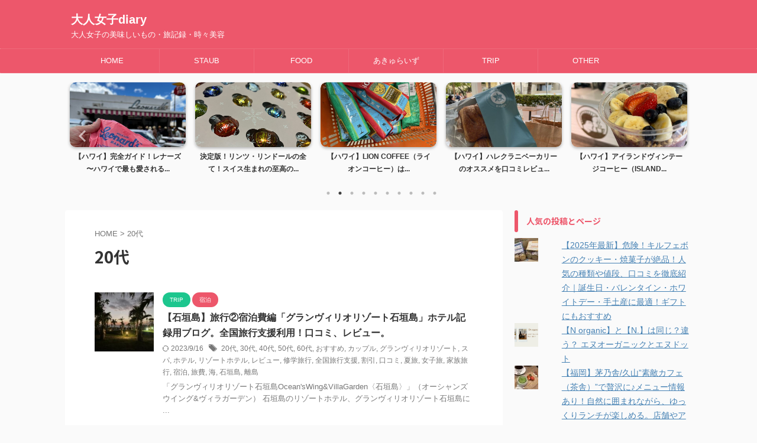

--- FILE ---
content_type: text/html; charset=UTF-8
request_url: https://tomorrownk.com/tag/20%E4%BB%A3/
body_size: 21909
content:
<!DOCTYPE html>
<!--[if lt IE 7]>
<html class="ie6" lang="ja"> <![endif]-->
<!--[if IE 7]>
<html class="i7" lang="ja"> <![endif]-->
<!--[if IE 8]>
<html class="ie" lang="ja"> <![endif]-->
<!--[if gt IE 8]><!-->
<html lang="ja" class="s-navi-search-overlay  toc-style-default">
	<!--<![endif]-->
	<head prefix="og: http://ogp.me/ns# fb: http://ogp.me/ns/fb# article: http://ogp.me/ns/article#">
		
	<!-- Global site tag (gtag.js) - Google Analytics -->
	<script async src="https://www.googletagmanager.com/gtag/js?id=UA-215868610-1"></script>
	<script>
	  window.dataLayer = window.dataLayer || [];
	  function gtag(){dataLayer.push(arguments);}
	  gtag('js', new Date());

	  gtag('config', 'UA-215868610-1');
	</script>
			<meta charset="UTF-8" >
		<meta name="viewport" content="width=device-width,initial-scale=1.0,user-scalable=no,viewport-fit=cover">
		<meta name="format-detection" content="telephone=no" >
		<meta name="referrer" content="no-referrer-when-downgrade"/>

					<meta name="robots" content="noindex,follow">
		
		<link rel="alternate" type="application/rss+xml" title="大人女子diary RSS Feed" href="https://tomorrownk.com/feed/" />
		<link rel="pingback" href="https://tomorrownk.com/xmlrpc.php" >
		<!--[if lt IE 9]>
		<script src="https://tomorrownk.com/wp-content/themes/affinger/js/html5shiv.js"></script>
		<![endif]-->
				<meta name='robots' content='max-image-preview:large' />
	
	<link media="all" href="https://tomorrownk.com/wp-content/cache/autoptimize/css/autoptimize_f095d1137da57d3fa507bd6ffc238e3a.css" rel="stylesheet"><title>20代 - 大人女子diary</title>
<link rel='dns-prefetch' href='//webfonts.xserver.jp' />
<link rel='dns-prefetch' href='//ajax.googleapis.com' />
<link rel='dns-prefetch' href='//stats.wp.com' />
<link rel='preconnect' href='//c0.wp.com' />
<script type="text/javascript">
/* <![CDATA[ */
window._wpemojiSettings = {"baseUrl":"https:\/\/s.w.org\/images\/core\/emoji\/16.0.1\/72x72\/","ext":".png","svgUrl":"https:\/\/s.w.org\/images\/core\/emoji\/16.0.1\/svg\/","svgExt":".svg","source":{"concatemoji":"https:\/\/tomorrownk.com\/wp-includes\/js\/wp-emoji-release.min.js?ver=6.8.3"}};
/*! This file is auto-generated */
!function(s,n){var o,i,e;function c(e){try{var t={supportTests:e,timestamp:(new Date).valueOf()};sessionStorage.setItem(o,JSON.stringify(t))}catch(e){}}function p(e,t,n){e.clearRect(0,0,e.canvas.width,e.canvas.height),e.fillText(t,0,0);var t=new Uint32Array(e.getImageData(0,0,e.canvas.width,e.canvas.height).data),a=(e.clearRect(0,0,e.canvas.width,e.canvas.height),e.fillText(n,0,0),new Uint32Array(e.getImageData(0,0,e.canvas.width,e.canvas.height).data));return t.every(function(e,t){return e===a[t]})}function u(e,t){e.clearRect(0,0,e.canvas.width,e.canvas.height),e.fillText(t,0,0);for(var n=e.getImageData(16,16,1,1),a=0;a<n.data.length;a++)if(0!==n.data[a])return!1;return!0}function f(e,t,n,a){switch(t){case"flag":return n(e,"\ud83c\udff3\ufe0f\u200d\u26a7\ufe0f","\ud83c\udff3\ufe0f\u200b\u26a7\ufe0f")?!1:!n(e,"\ud83c\udde8\ud83c\uddf6","\ud83c\udde8\u200b\ud83c\uddf6")&&!n(e,"\ud83c\udff4\udb40\udc67\udb40\udc62\udb40\udc65\udb40\udc6e\udb40\udc67\udb40\udc7f","\ud83c\udff4\u200b\udb40\udc67\u200b\udb40\udc62\u200b\udb40\udc65\u200b\udb40\udc6e\u200b\udb40\udc67\u200b\udb40\udc7f");case"emoji":return!a(e,"\ud83e\udedf")}return!1}function g(e,t,n,a){var r="undefined"!=typeof WorkerGlobalScope&&self instanceof WorkerGlobalScope?new OffscreenCanvas(300,150):s.createElement("canvas"),o=r.getContext("2d",{willReadFrequently:!0}),i=(o.textBaseline="top",o.font="600 32px Arial",{});return e.forEach(function(e){i[e]=t(o,e,n,a)}),i}function t(e){var t=s.createElement("script");t.src=e,t.defer=!0,s.head.appendChild(t)}"undefined"!=typeof Promise&&(o="wpEmojiSettingsSupports",i=["flag","emoji"],n.supports={everything:!0,everythingExceptFlag:!0},e=new Promise(function(e){s.addEventListener("DOMContentLoaded",e,{once:!0})}),new Promise(function(t){var n=function(){try{var e=JSON.parse(sessionStorage.getItem(o));if("object"==typeof e&&"number"==typeof e.timestamp&&(new Date).valueOf()<e.timestamp+604800&&"object"==typeof e.supportTests)return e.supportTests}catch(e){}return null}();if(!n){if("undefined"!=typeof Worker&&"undefined"!=typeof OffscreenCanvas&&"undefined"!=typeof URL&&URL.createObjectURL&&"undefined"!=typeof Blob)try{var e="postMessage("+g.toString()+"("+[JSON.stringify(i),f.toString(),p.toString(),u.toString()].join(",")+"));",a=new Blob([e],{type:"text/javascript"}),r=new Worker(URL.createObjectURL(a),{name:"wpTestEmojiSupports"});return void(r.onmessage=function(e){c(n=e.data),r.terminate(),t(n)})}catch(e){}c(n=g(i,f,p,u))}t(n)}).then(function(e){for(var t in e)n.supports[t]=e[t],n.supports.everything=n.supports.everything&&n.supports[t],"flag"!==t&&(n.supports.everythingExceptFlag=n.supports.everythingExceptFlag&&n.supports[t]);n.supports.everythingExceptFlag=n.supports.everythingExceptFlag&&!n.supports.flag,n.DOMReady=!1,n.readyCallback=function(){n.DOMReady=!0}}).then(function(){return e}).then(function(){var e;n.supports.everything||(n.readyCallback(),(e=n.source||{}).concatemoji?t(e.concatemoji):e.wpemoji&&e.twemoji&&(t(e.twemoji),t(e.wpemoji)))}))}((window,document),window._wpemojiSettings);
/* ]]> */
</script>













<link rel='stylesheet' id='fonts-googleapis-notosansjp-css' href='//fonts.googleapis.com/css?family=Noto+Sans+JP%3A400%2C700&#038;display=swap&#038;subset=japanese&#038;ver=6.8.3' type='text/css' media='all' />

<link rel='stylesheet' id='single-css' href='https://tomorrownk.com/wp-content/themes/affinger/st-rankcss.php' type='text/css' media='all' />

<link rel='stylesheet' id='st-themecss-css' href='https://tomorrownk.com/wp-content/themes/affinger/st-themecss-loader.php?ver=6.8.3' type='text/css' media='all' />
<script type="text/javascript" src="//ajax.googleapis.com/ajax/libs/jquery/1.11.3/jquery.min.js?ver=1.11.3" id="jquery-js"></script>
<script type="text/javascript" src="//webfonts.xserver.jp/js/xserverv3.js?fadein=0&amp;ver=2.0.9" id="typesquare_std-js"></script>
<link rel="https://api.w.org/" href="https://tomorrownk.com/wp-json/" /><link rel="alternate" title="JSON" type="application/json" href="https://tomorrownk.com/wp-json/wp/v2/tags/173" />	
		<!-- Pochipp -->

<script id="pchpp_vars">window.pchppVars = {};window.pchppVars.ajaxUrl = "https://tomorrownk.com/wp-admin/admin-ajax.php";window.pchppVars.ajaxNonce = "f6024c027b";</script>
<script type="text/javascript" language="javascript">var vc_pid = "887674527";</script>
<!-- / Pochipp -->
<link rel="next" href="https://tomorrownk.com/tag/20%E4%BB%A3/page/2/" />
<noscript><style>.lazyload[data-src]{display:none !important;}</style></noscript>
<!-- Jetpack Open Graph Tags -->
<meta property="og:type" content="website" />
<meta property="og:title" content="20代 - 大人女子diary" />
<meta property="og:url" content="https://tomorrownk.com/tag/20%e4%bb%a3/" />
<meta property="og:site_name" content="大人女子diary" />
<meta property="og:image" content="https://tomorrownk.com/wp-content/uploads/2023/01/cropped-img_2160.jpg" />
<meta property="og:image:width" content="512" />
<meta property="og:image:height" content="512" />
<meta property="og:image:alt" content="" />
<meta property="og:locale" content="ja_JP" />

<!-- End Jetpack Open Graph Tags -->
<link rel="icon" href="https://tomorrownk.com/wp-content/uploads/2023/01/cropped-img_2160-32x32.jpg" sizes="32x32" />
<link rel="icon" href="https://tomorrownk.com/wp-content/uploads/2023/01/cropped-img_2160-192x192.jpg" sizes="192x192" />
<link rel="apple-touch-icon" href="https://tomorrownk.com/wp-content/uploads/2023/01/cropped-img_2160-180x180.jpg" />
<meta name="msapplication-TileImage" content="https://tomorrownk.com/wp-content/uploads/2023/01/cropped-img_2160-270x270.jpg" />
		
<!-- OGP -->

<meta property="og:type" content="website">
<meta property="og:title" content="大人女子diary">
<meta property="og:url" content="https://tomorrownk.com">
<meta property="og:description" content="大人女子の美味しいもの・旅記録・時々美容">
<meta property="og:site_name" content="大人女子diary">
<meta property="og:image" content="https://tomorrownk.com/wp-content/themes/affinger/images/no-img.png">


<!-- /OGP -->
		


<script>
	(function (window, document, $, undefined) {
		'use strict';

		var SlideBox = (function () {
			/**
			 * @param $element
			 *
			 * @constructor
			 */
			function SlideBox($element) {
				this._$element = $element;
			}

			SlideBox.prototype.$content = function () {
				return this._$element.find('[data-st-slidebox-content]');
			};

			SlideBox.prototype.$toggle = function () {
				return this._$element.find('[data-st-slidebox-toggle]');
			};

			SlideBox.prototype.$icon = function () {
				return this._$element.find('[data-st-slidebox-icon]');
			};

			SlideBox.prototype.$text = function () {
				return this._$element.find('[data-st-slidebox-text]');
			};

			SlideBox.prototype.is_expanded = function () {
				return !!(this._$element.filter('[data-st-slidebox-expanded="true"]').length);
			};

			SlideBox.prototype.expand = function () {
				var self = this;

				this.$content().slideDown()
					.promise()
					.then(function () {
						var $icon = self.$icon();
						var $text = self.$text();

						$icon.removeClass($icon.attr('data-st-slidebox-icon-collapsed'))
							.addClass($icon.attr('data-st-slidebox-icon-expanded'))

						$text.text($text.attr('data-st-slidebox-text-expanded'))

						self._$element.removeClass('is-collapsed')
							.addClass('is-expanded');

						self._$element.attr('data-st-slidebox-expanded', 'true');
					});
			};

			SlideBox.prototype.collapse = function () {
				var self = this;

				this.$content().slideUp()
					.promise()
					.then(function () {
						var $icon = self.$icon();
						var $text = self.$text();

						$icon.removeClass($icon.attr('data-st-slidebox-icon-expanded'))
							.addClass($icon.attr('data-st-slidebox-icon-collapsed'))

						$text.text($text.attr('data-st-slidebox-text-collapsed'))

						self._$element.removeClass('is-expanded')
							.addClass('is-collapsed');

						self._$element.attr('data-st-slidebox-expanded', 'false');
					});
			};

			SlideBox.prototype.toggle = function () {
				if (this.is_expanded()) {
					this.collapse();
				} else {
					this.expand();
				}
			};

			SlideBox.prototype.add_event_listeners = function () {
				var self = this;

				this.$toggle().on('click', function (event) {
					self.toggle();
				});
			};

			SlideBox.prototype.initialize = function () {
				this.add_event_listeners();
			};

			return SlideBox;
		}());

		function on_ready() {
			var slideBoxes = [];

			$('[data-st-slidebox]').each(function () {
				var $element = $(this);
				var slideBox = new SlideBox($element);

				slideBoxes.push(slideBox);

				slideBox.initialize();
			});

			return slideBoxes;
		}

		$(on_ready);
	}(window, window.document, jQuery));
</script>

	<script>
		jQuery(function(){
		jQuery('.post h2:not([class^="is-style-st-heading-custom-"]):not([class*=" is-style-st-heading-custom-"]):not(.st-css-no2) , .h2modoki').wrapInner('<span class="st-dash-design"></span>');
		})
	</script>

<script>
	jQuery(function(){
		jQuery("#toc_container:not(:has(ul ul))").addClass("only-toc");
		jQuery(".st-ac-box ul:has(.cat-item)").each(function(){
			jQuery(this).addClass("st-ac-cat");
		});
	});
</script>

<script>
	jQuery(function(){
						jQuery('.st-star').parent('.rankh4').css('padding-bottom','5px'); // スターがある場合のランキング見出し調整
	});
</script>



	<script>
		$(function() {
			$('.is-style-st-paragraph-kaiwa').wrapInner('<span class="st-paragraph-kaiwa-text">');
		});
	</script>

	<script>
		$(function() {
			$('.is-style-st-paragraph-kaiwa-b').wrapInner('<span class="st-paragraph-kaiwa-text">');
		});
	</script>

<script>
	/* 段落スタイルを調整 */
	$(function() {
		$( '[class^="is-style-st-paragraph-"],[class*=" is-style-st-paragraph-"]' ).wrapInner( '<span class="st-noflex"></span>' );
	});
</script>

			</head>
	<body class="archive tag tag-173 wp-theme-affinger not-front-page" >
				<div id="st-ami">
				<div id="wrapper" class="">
				<div id="wrapper-in">
					

<header id="">
	<div id="header-full">
		<div id="headbox-bg">
			<div id="headbox">

					<nav id="s-navi" class="pcnone" data-st-nav data-st-nav-type="normal">
		<dl class="acordion is-active" data-st-nav-primary>
			<dt class="trigger">
				<p class="acordion_button"><span class="op op-menu"><i class="st-fa st-svg-menu"></i></span></p>

				
									<div id="st-mobile-logo"></div>
				
				<!-- 追加メニュー -->
				
				<!-- 追加メニュー2 -->
				
			</dt>

			<dd class="acordion_tree">
				<div class="acordion_tree_content">

					

												<div class="menu-staub-container"><ul id="menu-staub" class="menu"><li id="menu-item-14" class="menu-item menu-item-type-custom menu-item-object-custom menu-item-home menu-item-14"><a href="https://tomorrownk.com/"><span class="menu-item-label">HOME</span></a></li>
<li id="menu-item-1813" class="menu-item menu-item-type-taxonomy menu-item-object-category menu-item-has-children menu-item-1813"><a href="https://tomorrownk.com/category/food/staub/"><span class="menu-item-label">STAUB</span></a>
<ul class="sub-menu">
	<li id="menu-item-2336" class="menu-item menu-item-type-taxonomy menu-item-object-category menu-item-2336"><a href="https://tomorrownk.com/category/food/staub/%e7%84%a1%e6%b0%b4%e8%aa%bf%e7%90%86/"><span class="menu-item-label">無水調理</span></a></li>
	<li id="menu-item-2340" class="menu-item menu-item-type-taxonomy menu-item-object-category menu-item-2340"><a href="https://tomorrownk.com/category/food/staub/%e3%81%8a%e3%81%8b%e3%81%9a/"><span class="menu-item-label">おかず</span></a></li>
	<li id="menu-item-2338" class="menu-item menu-item-type-taxonomy menu-item-object-category menu-item-2338"><a href="https://tomorrownk.com/category/food/staub/%e3%83%91%e3%83%b3/"><span class="menu-item-label">パン</span></a></li>
	<li id="menu-item-2337" class="menu-item menu-item-type-taxonomy menu-item-object-category menu-item-2337"><a href="https://tomorrownk.com/category/food/staub/%e3%81%8a%e8%8f%93%e5%ad%90/"><span class="menu-item-label">お菓子</span></a></li>
</ul>
</li>
<li id="menu-item-1045" class="menu-item menu-item-type-taxonomy menu-item-object-category menu-item-has-children menu-item-1045"><a href="https://tomorrownk.com/category/food/"><span class="menu-item-label">FOOD</span></a>
<ul class="sub-menu">
	<li id="menu-item-1047" class="menu-item menu-item-type-taxonomy menu-item-object-category menu-item-1047"><a href="https://tomorrownk.com/category/lunch/"><span class="menu-item-label">LUNCH</span></a></li>
	<li id="menu-item-1046" class="menu-item menu-item-type-taxonomy menu-item-object-category menu-item-1046"><a href="https://tomorrownk.com/category/sweets/"><span class="menu-item-label">SWEETS</span></a></li>
</ul>
</li>
<li id="menu-item-90" class="menu-item menu-item-type-taxonomy menu-item-object-category menu-item-90"><a href="https://tomorrownk.com/category/akyuraiz/"><span class="menu-item-label">あきゅらいず</span></a></li>
<li id="menu-item-1811" class="menu-item menu-item-type-taxonomy menu-item-object-category menu-item-has-children menu-item-1811"><a href="https://tomorrownk.com/category/trip/"><span class="menu-item-label">TRIP</span></a>
<ul class="sub-menu">
	<li id="menu-item-3553" class="menu-item menu-item-type-taxonomy menu-item-object-category menu-item-3553"><a href="https://tomorrownk.com/category/trip/hawaii/"><span class="menu-item-label">Hawaii</span></a></li>
	<li id="menu-item-2349" class="menu-item menu-item-type-taxonomy menu-item-object-category menu-item-2349"><a href="https://tomorrownk.com/category/trip/%e8%a6%b3%e5%85%89%e5%9c%b0/"><span class="menu-item-label">観光</span></a></li>
	<li id="menu-item-2347" class="menu-item menu-item-type-taxonomy menu-item-object-category menu-item-2347"><a href="https://tomorrownk.com/category/trip/%e3%82%b0%e3%83%ab%e3%83%a1/"><span class="menu-item-label">グルメ</span></a></li>
	<li id="menu-item-2348" class="menu-item menu-item-type-taxonomy menu-item-object-category menu-item-2348"><a href="https://tomorrownk.com/category/trip/%e5%ae%bf%e6%b3%8a/"><span class="menu-item-label">宿泊</span></a></li>
	<li id="menu-item-2346" class="menu-item menu-item-type-taxonomy menu-item-object-category menu-item-2346"><a href="https://tomorrownk.com/category/trip/%e3%81%8a%e5%9c%9f%e7%94%a3/"><span class="menu-item-label">お土産</span></a></li>
</ul>
</li>
<li id="menu-item-291" class="menu-item menu-item-type-taxonomy menu-item-object-category menu-item-has-children menu-item-291"><a href="https://tomorrownk.com/category/other/"><span class="menu-item-label">OTHER</span></a>
<ul class="sub-menu">
	<li id="menu-item-292" class="menu-item menu-item-type-taxonomy menu-item-object-category menu-item-292"><a href="https://tomorrownk.com/category/other/epsomsalt/"><span class="menu-item-label">エプソムソルト</span></a></li>
	<li id="menu-item-146" class="menu-item menu-item-type-taxonomy menu-item-object-category menu-item-146"><a href="https://tomorrownk.com/category/other/book/"><span class="menu-item-label">BOOK</span></a></li>
	<li id="menu-item-148" class="menu-item menu-item-type-taxonomy menu-item-object-category menu-item-148"><a href="https://tomorrownk.com/category/uncategorized/yoga/"><span class="menu-item-label">YOGA</span></a></li>
	<li id="menu-item-293" class="menu-item menu-item-type-taxonomy menu-item-object-category menu-item-293"><a href="https://tomorrownk.com/category/norganic/"><span class="menu-item-label">N organic</span></a></li>
</ul>
</li>
</ul></div>						<div class="clear"></div>

					
				</div>
			</dd>

					</dl>

					</nav>

									<div id="header-l">
						
						<div id="st-text-logo">
							
    
		
			<!-- ロゴ又はブログ名 -->
			
				<p class="sitename sitenametop"><a href="https://tomorrownk.com/">
  						                  		  大人女子diary               		           		 </a></p>

   				      		<!-- ロゴ又はブログ名ここまで -->

       		<!-- キャプション -->
       						<p class="descr">
					大人女子の美味しいもの・旅記録・時々美容				</p>
			
		
	
						</div>
					</div><!-- /#header-l -->
				
				<div id="header-r" class="smanone">
					
				</div><!-- /#header-r -->

			</div><!-- /#headbox -->
		</div><!-- /#headbox-bg clearfix -->

		
		
		
		
			
	<div id="gazou-wide">
							<div id="st-menubox">
			<div id="st-menuwide">
				<nav class="smanone clearfix"><ul id="menu-staub-1" class="menu"><li class="menu-item menu-item-type-custom menu-item-object-custom menu-item-home menu-item-14"><a href="https://tomorrownk.com/">HOME</a></li>
<li class="menu-item menu-item-type-taxonomy menu-item-object-category menu-item-has-children menu-item-1813"><a href="https://tomorrownk.com/category/food/staub/">STAUB</a>
<ul class="sub-menu">
	<li class="menu-item menu-item-type-taxonomy menu-item-object-category menu-item-2336"><a href="https://tomorrownk.com/category/food/staub/%e7%84%a1%e6%b0%b4%e8%aa%bf%e7%90%86/">無水調理</a></li>
	<li class="menu-item menu-item-type-taxonomy menu-item-object-category menu-item-2340"><a href="https://tomorrownk.com/category/food/staub/%e3%81%8a%e3%81%8b%e3%81%9a/">おかず</a></li>
	<li class="menu-item menu-item-type-taxonomy menu-item-object-category menu-item-2338"><a href="https://tomorrownk.com/category/food/staub/%e3%83%91%e3%83%b3/">パン</a></li>
	<li class="menu-item menu-item-type-taxonomy menu-item-object-category menu-item-2337"><a href="https://tomorrownk.com/category/food/staub/%e3%81%8a%e8%8f%93%e5%ad%90/">お菓子</a></li>
</ul>
</li>
<li class="menu-item menu-item-type-taxonomy menu-item-object-category menu-item-has-children menu-item-1045"><a href="https://tomorrownk.com/category/food/">FOOD</a>
<ul class="sub-menu">
	<li class="menu-item menu-item-type-taxonomy menu-item-object-category menu-item-1047"><a href="https://tomorrownk.com/category/lunch/">LUNCH</a></li>
	<li class="menu-item menu-item-type-taxonomy menu-item-object-category menu-item-1046"><a href="https://tomorrownk.com/category/sweets/">SWEETS</a></li>
</ul>
</li>
<li class="menu-item menu-item-type-taxonomy menu-item-object-category menu-item-90"><a href="https://tomorrownk.com/category/akyuraiz/">あきゅらいず</a></li>
<li class="menu-item menu-item-type-taxonomy menu-item-object-category menu-item-has-children menu-item-1811"><a href="https://tomorrownk.com/category/trip/">TRIP</a>
<ul class="sub-menu">
	<li class="menu-item menu-item-type-taxonomy menu-item-object-category menu-item-3553"><a href="https://tomorrownk.com/category/trip/hawaii/">Hawaii</a></li>
	<li class="menu-item menu-item-type-taxonomy menu-item-object-category menu-item-2349"><a href="https://tomorrownk.com/category/trip/%e8%a6%b3%e5%85%89%e5%9c%b0/">観光</a></li>
	<li class="menu-item menu-item-type-taxonomy menu-item-object-category menu-item-2347"><a href="https://tomorrownk.com/category/trip/%e3%82%b0%e3%83%ab%e3%83%a1/">グルメ</a></li>
	<li class="menu-item menu-item-type-taxonomy menu-item-object-category menu-item-2348"><a href="https://tomorrownk.com/category/trip/%e5%ae%bf%e6%b3%8a/">宿泊</a></li>
	<li class="menu-item menu-item-type-taxonomy menu-item-object-category menu-item-2346"><a href="https://tomorrownk.com/category/trip/%e3%81%8a%e5%9c%9f%e7%94%a3/">お土産</a></li>
</ul>
</li>
<li class="menu-item menu-item-type-taxonomy menu-item-object-category menu-item-has-children menu-item-291"><a href="https://tomorrownk.com/category/other/">OTHER</a>
<ul class="sub-menu">
	<li class="menu-item menu-item-type-taxonomy menu-item-object-category menu-item-292"><a href="https://tomorrownk.com/category/other/epsomsalt/">エプソムソルト</a></li>
	<li class="menu-item menu-item-type-taxonomy menu-item-object-category menu-item-146"><a href="https://tomorrownk.com/category/other/book/">BOOK</a></li>
	<li class="menu-item menu-item-type-taxonomy menu-item-object-category menu-item-148"><a href="https://tomorrownk.com/category/uncategorized/yoga/">YOGA</a></li>
	<li class="menu-item menu-item-type-taxonomy menu-item-object-category menu-item-293"><a href="https://tomorrownk.com/category/norganic/">N organic</a></li>
</ul>
</li>
</ul></nav>			</div>
		</div>
			
		
			</div>
	
	</div><!-- #header-full -->

	
	<div id="st-header-under-widgets-box-wrap">
		<div id="st-header-under-widgets-box">
							<div id="st-header-bottom-category">
					

	<div class="slider post-slider content-post-slider has-date has-more is-center-mode is-fullsize is-fullsize-text"
	     data-slick="{&quot;slidesToShow&quot;:5,&quot;adaptiveHeight&quot;:true,&quot;autoplay&quot;:true,&quot;dots&quot;:true,&quot;responsive&quot;:[{&quot;breakpoint&quot;:960,&quot;settings&quot;:{&quot;slidesToShow&quot;:3}},{&quot;breakpoint&quot;:560,&quot;settings&quot;:{&quot;slidesToShow&quot;:1,&quot;centerMode&quot;:true,&quot;centerPadding&quot;:&quot;80px&quot;}}],&quot;centerMode&quot;:false}">
		
			
			<div class="slider-item post-slide">
				<div class="post-slide-image">
					
											<a href="https://tomorrownk.com/%e3%80%902025%e5%b9%b4%e6%9c%80%e6%96%b0%e3%80%91%e3%82%a2%e3%82%b9%e3%83%88%e3%83%b3%e3%83%bb%e3%83%af%e3%82%a4%e3%82%ad%e3%82%ad%e3%83%bb%e3%82%b5%e3%83%bc%e3%82%af%e3%83%ab%e3%83%bb%e3%83%9b/">
							<img width="780" height="1040" src="[data-uri]" class="attachment-full size-full wp-post-image lazyload" alt="アストンワイキキサークルホテルの外観" decoding="async" fetchpriority="high"   data-src="https://tomorrownk.com/wp-content/uploads/2025/02/3EC8B8B7-63AF-4037-9289-08A4B8F62A6C.jpg" data-srcset="https://tomorrownk.com/wp-content/uploads/2025/02/3EC8B8B7-63AF-4037-9289-08A4B8F62A6C.jpg 780w, https://tomorrownk.com/wp-content/uploads/2025/02/3EC8B8B7-63AF-4037-9289-08A4B8F62A6C-225x300.jpg 225w, https://tomorrownk.com/wp-content/uploads/2025/02/3EC8B8B7-63AF-4037-9289-08A4B8F62A6C-768x1024.jpg 768w" data-sizes="auto" data-eio-rwidth="780" data-eio-rheight="1040" /><noscript><img width="780" height="1040" src="https://tomorrownk.com/wp-content/uploads/2025/02/3EC8B8B7-63AF-4037-9289-08A4B8F62A6C.jpg" class="attachment-full size-full wp-post-image" alt="アストンワイキキサークルホテルの外観" decoding="async" fetchpriority="high" srcset="https://tomorrownk.com/wp-content/uploads/2025/02/3EC8B8B7-63AF-4037-9289-08A4B8F62A6C.jpg 780w, https://tomorrownk.com/wp-content/uploads/2025/02/3EC8B8B7-63AF-4037-9289-08A4B8F62A6C-225x300.jpg 225w, https://tomorrownk.com/wp-content/uploads/2025/02/3EC8B8B7-63AF-4037-9289-08A4B8F62A6C-768x1024.jpg 768w" sizes="(max-width: 780px) 100vw, 780px" data-eio="l" /></noscript>						</a>
					
				</div>
									<div class="post-slide-body">
						<div class="post-slide-text">
							<p class="post-slide-title"><a href="https://tomorrownk.com/%e3%80%902025%e5%b9%b4%e6%9c%80%e6%96%b0%e3%80%91%e3%82%a2%e3%82%b9%e3%83%88%e3%83%b3%e3%83%bb%e3%83%af%e3%82%a4%e3%82%ad%e3%82%ad%e3%83%bb%e3%82%b5%e3%83%bc%e3%82%af%e3%83%ab%e3%83%bb%e3%83%9b/">【2025年最新】アストン・ワイキキ・サークル・ホテル...</a></p>
						</div>

											</div>
							</div>
		
			
			<div class="slider-item post-slide">
				<div class="post-slide-image">
					
											<a href="https://tomorrownk.com/%e3%80%90%e3%83%8f%e3%83%af%e3%82%a4%e3%80%91%e5%ae%8c%e5%85%a8%e3%82%ac%e3%82%a4%e3%83%89%ef%bc%81%e3%83%ac%e3%83%8a%e3%83%bc%e3%82%ba-%e3%80%9c%e3%83%8f%e3%83%af%e3%82%a4%e3%81%a7%e6%9c%80%e3%82%82/">
							<noscript><img width="780" height="585" src="https://tomorrownk.com/wp-content/uploads/2025/01/BB06E3F7-C60C-4CD9-9E64-27211697B14A-edited.jpg" class="attachment-full size-full wp-post-image" alt="ハワイ　レナーズベーカリー　マラサダ　Leonard&#039;s Bakery　Malasadas" decoding="async" srcset="https://tomorrownk.com/wp-content/uploads/2025/01/BB06E3F7-C60C-4CD9-9E64-27211697B14A-edited.jpg 780w, https://tomorrownk.com/wp-content/uploads/2025/01/BB06E3F7-C60C-4CD9-9E64-27211697B14A-edited-300x225.jpg 300w, https://tomorrownk.com/wp-content/uploads/2025/01/BB06E3F7-C60C-4CD9-9E64-27211697B14A-edited-768x576.jpg 768w" sizes="(max-width: 780px) 100vw, 780px" /></noscript><img width="780" height="585" src='data:image/svg+xml,%3Csvg%20xmlns=%22http://www.w3.org/2000/svg%22%20viewBox=%220%200%20780%20585%22%3E%3C/svg%3E' data-src="https://tomorrownk.com/wp-content/uploads/2025/01/BB06E3F7-C60C-4CD9-9E64-27211697B14A-edited.jpg" class="lazyload attachment-full size-full wp-post-image" alt="ハワイ　レナーズベーカリー　マラサダ　Leonard&#039;s Bakery　Malasadas" decoding="async" data-srcset="https://tomorrownk.com/wp-content/uploads/2025/01/BB06E3F7-C60C-4CD9-9E64-27211697B14A-edited.jpg 780w, https://tomorrownk.com/wp-content/uploads/2025/01/BB06E3F7-C60C-4CD9-9E64-27211697B14A-edited-300x225.jpg 300w, https://tomorrownk.com/wp-content/uploads/2025/01/BB06E3F7-C60C-4CD9-9E64-27211697B14A-edited-768x576.jpg 768w" data-sizes="(max-width: 780px) 100vw, 780px" />						</a>
					
				</div>
									<div class="post-slide-body">
						<div class="post-slide-text">
							<p class="post-slide-title"><a href="https://tomorrownk.com/%e3%80%90%e3%83%8f%e3%83%af%e3%82%a4%e3%80%91%e5%ae%8c%e5%85%a8%e3%82%ac%e3%82%a4%e3%83%89%ef%bc%81%e3%83%ac%e3%83%8a%e3%83%bc%e3%82%ba-%e3%80%9c%e3%83%8f%e3%83%af%e3%82%a4%e3%81%a7%e6%9c%80%e3%82%82/">【ハワイ】完全ガイド！レナーズ 〜ハワイで最も愛される...</a></p>
						</div>

											</div>
							</div>
		
			
			<div class="slider-item post-slide">
				<div class="post-slide-image">
					
											<a href="https://tomorrownk.com/%e3%80%90%e6%b1%ba%e5%ae%9a%e7%89%88%e3%80%91%e3%83%aa%e3%83%b3%e3%83%84%e3%83%bb%e3%83%aa%e3%83%b3%e3%83%89%e3%83%bc%e3%83%ab%e3%81%ae%e5%85%a8%e3%81%a6%ef%bc%81%e3%82%b9%e3%82%a4%e3%82%b9%e7%94%9f/">
							<noscript><img width="780" height="585" src="https://tomorrownk.com/wp-content/uploads/2023/02/img_9255.jpg" class="attachment-full size-full wp-post-image" alt="リンツ　リンドール　チョコ" decoding="async" srcset="https://tomorrownk.com/wp-content/uploads/2023/02/img_9255.jpg 780w, https://tomorrownk.com/wp-content/uploads/2023/02/img_9255-300x225.jpg 300w, https://tomorrownk.com/wp-content/uploads/2023/02/img_9255-768x576.jpg 768w" sizes="(max-width: 780px) 100vw, 780px" /></noscript><img width="780" height="585" src='data:image/svg+xml,%3Csvg%20xmlns=%22http://www.w3.org/2000/svg%22%20viewBox=%220%200%20780%20585%22%3E%3C/svg%3E' data-src="https://tomorrownk.com/wp-content/uploads/2023/02/img_9255.jpg" class="lazyload attachment-full size-full wp-post-image" alt="リンツ　リンドール　チョコ" decoding="async" data-srcset="https://tomorrownk.com/wp-content/uploads/2023/02/img_9255.jpg 780w, https://tomorrownk.com/wp-content/uploads/2023/02/img_9255-300x225.jpg 300w, https://tomorrownk.com/wp-content/uploads/2023/02/img_9255-768x576.jpg 768w" data-sizes="(max-width: 780px) 100vw, 780px" />						</a>
					
				</div>
									<div class="post-slide-body">
						<div class="post-slide-text">
							<p class="post-slide-title"><a href="https://tomorrownk.com/%e3%80%90%e6%b1%ba%e5%ae%9a%e7%89%88%e3%80%91%e3%83%aa%e3%83%b3%e3%83%84%e3%83%bb%e3%83%aa%e3%83%b3%e3%83%89%e3%83%bc%e3%83%ab%e3%81%ae%e5%85%a8%e3%81%a6%ef%bc%81%e3%82%b9%e3%82%a4%e3%82%b9%e7%94%9f/">決定版！リンツ・リンドールの全て！スイス生まれの至高の...</a></p>
						</div>

											</div>
							</div>
		
			
			<div class="slider-item post-slide">
				<div class="post-slide-image">
					
											<a href="https://tomorrownk.com/%e3%80%90%e3%83%8f%e3%83%af%e3%82%a4%e3%80%91lion-coffee%ef%bc%88%e3%83%a9%e3%82%a4%e3%82%aa%e3%83%b3%e3%82%b3%e3%83%bc%e3%83%92%e3%83%bc%ef%bc%89%e3%81%af%e3%81%be%e3%81%9a%e3%81%84%ef%bc%9f%e3%82%af/">
							<noscript><img width="780" height="585" src="https://tomorrownk.com/wp-content/uploads/2025/01/62831E06-5F5A-441B-B4F5-B3DAE6BB50BC-edited.jpg" class="attachment-full size-full wp-post-image" alt="LION COFFEE（ライオンコーヒー）ハワイ定番土産" decoding="async" srcset="https://tomorrownk.com/wp-content/uploads/2025/01/62831E06-5F5A-441B-B4F5-B3DAE6BB50BC-edited.jpg 780w, https://tomorrownk.com/wp-content/uploads/2025/01/62831E06-5F5A-441B-B4F5-B3DAE6BB50BC-edited-300x225.jpg 300w, https://tomorrownk.com/wp-content/uploads/2025/01/62831E06-5F5A-441B-B4F5-B3DAE6BB50BC-edited-1024x768.jpg 1024w, https://tomorrownk.com/wp-content/uploads/2025/01/62831E06-5F5A-441B-B4F5-B3DAE6BB50BC-edited-768x576.jpg 768w" sizes="(max-width: 780px) 100vw, 780px" /></noscript><img width="780" height="585" src='data:image/svg+xml,%3Csvg%20xmlns=%22http://www.w3.org/2000/svg%22%20viewBox=%220%200%20780%20585%22%3E%3C/svg%3E' data-src="https://tomorrownk.com/wp-content/uploads/2025/01/62831E06-5F5A-441B-B4F5-B3DAE6BB50BC-edited.jpg" class="lazyload attachment-full size-full wp-post-image" alt="LION COFFEE（ライオンコーヒー）ハワイ定番土産" decoding="async" data-srcset="https://tomorrownk.com/wp-content/uploads/2025/01/62831E06-5F5A-441B-B4F5-B3DAE6BB50BC-edited.jpg 780w, https://tomorrownk.com/wp-content/uploads/2025/01/62831E06-5F5A-441B-B4F5-B3DAE6BB50BC-edited-300x225.jpg 300w, https://tomorrownk.com/wp-content/uploads/2025/01/62831E06-5F5A-441B-B4F5-B3DAE6BB50BC-edited-1024x768.jpg 1024w, https://tomorrownk.com/wp-content/uploads/2025/01/62831E06-5F5A-441B-B4F5-B3DAE6BB50BC-edited-768x576.jpg 768w" data-sizes="(max-width: 780px) 100vw, 780px" />						</a>
					
				</div>
									<div class="post-slide-body">
						<div class="post-slide-text">
							<p class="post-slide-title"><a href="https://tomorrownk.com/%e3%80%90%e3%83%8f%e3%83%af%e3%82%a4%e3%80%91lion-coffee%ef%bc%88%e3%83%a9%e3%82%a4%e3%82%aa%e3%83%b3%e3%82%b3%e3%83%bc%e3%83%92%e3%83%bc%ef%bc%89%e3%81%af%e3%81%be%e3%81%9a%e3%81%84%ef%bc%9f%e3%82%af/">【ハワイ】LION COFFEE（ライオンコーヒー）は...</a></p>
						</div>

											</div>
							</div>
		
			
			<div class="slider-item post-slide">
				<div class="post-slide-image">
					
											<a href="https://tomorrownk.com/%e3%80%90%e3%83%8f%e3%83%af%e3%82%a4%e3%80%91%e3%83%8f%e3%83%ac%e3%82%af%e3%83%a9%e3%83%8b%e3%83%99%e3%83%bc%e3%82%ab%e3%83%aa%e3%83%bc%e3%81%ae%e3%82%aa%e3%82%b9%e3%82%b9%e3%83%a1%e3%82%92%e5%8f%a3/">
							<noscript><img width="780" height="585" src="https://tomorrownk.com/wp-content/uploads/2025/01/535F1B00-C0A0-4A0B-BB61-E47DFE618CA1-edited.jpg" class="attachment-full size-full wp-post-image" alt="「ハレクラニベーカリー」　ハレプナワイキキバイハレクラニ" decoding="async" srcset="https://tomorrownk.com/wp-content/uploads/2025/01/535F1B00-C0A0-4A0B-BB61-E47DFE618CA1-edited.jpg 780w, https://tomorrownk.com/wp-content/uploads/2025/01/535F1B00-C0A0-4A0B-BB61-E47DFE618CA1-edited-300x225.jpg 300w, https://tomorrownk.com/wp-content/uploads/2025/01/535F1B00-C0A0-4A0B-BB61-E47DFE618CA1-edited-768x576.jpg 768w" sizes="(max-width: 780px) 100vw, 780px" /></noscript><img width="780" height="585" src='data:image/svg+xml,%3Csvg%20xmlns=%22http://www.w3.org/2000/svg%22%20viewBox=%220%200%20780%20585%22%3E%3C/svg%3E' data-src="https://tomorrownk.com/wp-content/uploads/2025/01/535F1B00-C0A0-4A0B-BB61-E47DFE618CA1-edited.jpg" class="lazyload attachment-full size-full wp-post-image" alt="「ハレクラニベーカリー」　ハレプナワイキキバイハレクラニ" decoding="async" data-srcset="https://tomorrownk.com/wp-content/uploads/2025/01/535F1B00-C0A0-4A0B-BB61-E47DFE618CA1-edited.jpg 780w, https://tomorrownk.com/wp-content/uploads/2025/01/535F1B00-C0A0-4A0B-BB61-E47DFE618CA1-edited-300x225.jpg 300w, https://tomorrownk.com/wp-content/uploads/2025/01/535F1B00-C0A0-4A0B-BB61-E47DFE618CA1-edited-768x576.jpg 768w" data-sizes="(max-width: 780px) 100vw, 780px" />						</a>
					
				</div>
									<div class="post-slide-body">
						<div class="post-slide-text">
							<p class="post-slide-title"><a href="https://tomorrownk.com/%e3%80%90%e3%83%8f%e3%83%af%e3%82%a4%e3%80%91%e3%83%8f%e3%83%ac%e3%82%af%e3%83%a9%e3%83%8b%e3%83%99%e3%83%bc%e3%82%ab%e3%83%aa%e3%83%bc%e3%81%ae%e3%82%aa%e3%82%b9%e3%82%b9%e3%83%a1%e3%82%92%e5%8f%a3/">【ハワイ】ハレクラニベーカリーのオススメを口コミレビュ...</a></p>
						</div>

											</div>
							</div>
		
			
			<div class="slider-item post-slide">
				<div class="post-slide-image">
					
											<a href="https://tomorrownk.com/%e3%80%90%e3%83%8f%e3%83%af%e3%82%a4%e3%80%91%e5%8d%b1%e9%99%ba%ef%bc%81%e3%83%aa%e3%83%94%e7%a2%ba%e5%ae%9a%ef%bc%81%e3%82%a2%e3%82%a4%e3%83%a9%e3%83%b3%e3%83%89%e3%83%b4%e3%82%a3%e3%83%b3%e3%83%86/">
							<noscript><img width="780" height="1040" src="https://tomorrownk.com/wp-content/uploads/2025/01/90DF07C3-2425-489E-B908-23EC614C8D8C.jpg" class="attachment-full size-full wp-post-image" alt="アイランドヴィンテージコーヒー（ISLAND VINTAGE COFFEE）　アサイーボウル" decoding="async" srcset="https://tomorrownk.com/wp-content/uploads/2025/01/90DF07C3-2425-489E-B908-23EC614C8D8C.jpg 780w, https://tomorrownk.com/wp-content/uploads/2025/01/90DF07C3-2425-489E-B908-23EC614C8D8C-225x300.jpg 225w, https://tomorrownk.com/wp-content/uploads/2025/01/90DF07C3-2425-489E-B908-23EC614C8D8C-768x1024.jpg 768w" sizes="(max-width: 780px) 100vw, 780px" /></noscript><img width="780" height="1040" src='data:image/svg+xml,%3Csvg%20xmlns=%22http://www.w3.org/2000/svg%22%20viewBox=%220%200%20780%201040%22%3E%3C/svg%3E' data-src="https://tomorrownk.com/wp-content/uploads/2025/01/90DF07C3-2425-489E-B908-23EC614C8D8C.jpg" class="lazyload attachment-full size-full wp-post-image" alt="アイランドヴィンテージコーヒー（ISLAND VINTAGE COFFEE）　アサイーボウル" decoding="async" data-srcset="https://tomorrownk.com/wp-content/uploads/2025/01/90DF07C3-2425-489E-B908-23EC614C8D8C.jpg 780w, https://tomorrownk.com/wp-content/uploads/2025/01/90DF07C3-2425-489E-B908-23EC614C8D8C-225x300.jpg 225w, https://tomorrownk.com/wp-content/uploads/2025/01/90DF07C3-2425-489E-B908-23EC614C8D8C-768x1024.jpg 768w" data-sizes="(max-width: 780px) 100vw, 780px" />						</a>
					
				</div>
									<div class="post-slide-body">
						<div class="post-slide-text">
							<p class="post-slide-title"><a href="https://tomorrownk.com/%e3%80%90%e3%83%8f%e3%83%af%e3%82%a4%e3%80%91%e5%8d%b1%e9%99%ba%ef%bc%81%e3%83%aa%e3%83%94%e7%a2%ba%e5%ae%9a%ef%bc%81%e3%82%a2%e3%82%a4%e3%83%a9%e3%83%b3%e3%83%89%e3%83%b4%e3%82%a3%e3%83%b3%e3%83%86/">【ハワイ】アイランドヴィンテージコーヒー（ISLAND...</a></p>
						</div>

											</div>
							</div>
		
			
			<div class="slider-item post-slide">
				<div class="post-slide-image">
					
											<a href="https://tomorrownk.com/%e3%80%90%e3%83%8f%e3%83%af%e3%82%a4%e3%80%91%e3%83%9f%e3%83%83%e3%82%ad%e3%83%bc%e4%bb%96%e3%83%87%e3%82%a3%e3%82%ba%e3%83%8b%e3%83%bc%e3%82%ad%e3%83%a3%e3%83%a9%e3%82%af%e3%82%bf%e3%83%bc%e3%81%ab/">
							<noscript><img width="623" height="415" src="https://tomorrownk.com/wp-content/uploads/2025/01/22928371-9E2B-43EB-B831-D004DEAC53A1-edited.jpg" class="attachment-full size-full wp-post-image" alt="アウラニディズニー「マカヒキ」" decoding="async" srcset="https://tomorrownk.com/wp-content/uploads/2025/01/22928371-9E2B-43EB-B831-D004DEAC53A1-edited.jpg 623w, https://tomorrownk.com/wp-content/uploads/2025/01/22928371-9E2B-43EB-B831-D004DEAC53A1-edited-300x200.jpg 300w" sizes="(max-width: 623px) 100vw, 623px" /></noscript><img width="623" height="415" src='data:image/svg+xml,%3Csvg%20xmlns=%22http://www.w3.org/2000/svg%22%20viewBox=%220%200%20623%20415%22%3E%3C/svg%3E' data-src="https://tomorrownk.com/wp-content/uploads/2025/01/22928371-9E2B-43EB-B831-D004DEAC53A1-edited.jpg" class="lazyload attachment-full size-full wp-post-image" alt="アウラニディズニー「マカヒキ」" decoding="async" data-srcset="https://tomorrownk.com/wp-content/uploads/2025/01/22928371-9E2B-43EB-B831-D004DEAC53A1-edited.jpg 623w, https://tomorrownk.com/wp-content/uploads/2025/01/22928371-9E2B-43EB-B831-D004DEAC53A1-edited-300x200.jpg 300w" data-sizes="(max-width: 623px) 100vw, 623px" />						</a>
					
				</div>
									<div class="post-slide-body">
						<div class="post-slide-text">
							<p class="post-slide-title"><a href="https://tomorrownk.com/%e3%80%90%e3%83%8f%e3%83%af%e3%82%a4%e3%80%91%e3%83%9f%e3%83%83%e3%82%ad%e3%83%bc%e4%bb%96%e3%83%87%e3%82%a3%e3%82%ba%e3%83%8b%e3%83%bc%e3%82%ad%e3%83%a3%e3%83%a9%e3%82%af%e3%82%bf%e3%83%bc%e3%81%ab/">【ハワイ】ミッキー他ディズニーキャラクターに会える！予...</a></p>
						</div>

											</div>
							</div>
		
			
			<div class="slider-item post-slide">
				<div class="post-slide-image">
					
											<a href="https://tomorrownk.com/%e3%80%90%e3%83%8f%e3%83%af%e3%82%a4%e3%80%91%e3%83%87%e3%82%a3%e3%82%ba%e3%83%8b%e3%83%bc%e3%83%aa%e3%82%be%e3%83%bc%e3%83%88%ef%bc%81%e3%82%a2%e3%82%a6%e3%83%a9%e3%83%8b%e3%83%87%e3%82%a3%e3%82%ba/">
							<noscript><img width="780" height="520" src="https://tomorrownk.com/wp-content/uploads/2025/01/79024EC6-794E-4D74-8306-42B7E78FFA18.jpg" class="attachment-full size-full wp-post-image" alt="アウラニディズニーリゾート＆スパ　ハワイ" decoding="async" srcset="https://tomorrownk.com/wp-content/uploads/2025/01/79024EC6-794E-4D74-8306-42B7E78FFA18.jpg 780w, https://tomorrownk.com/wp-content/uploads/2025/01/79024EC6-794E-4D74-8306-42B7E78FFA18-300x200.jpg 300w, https://tomorrownk.com/wp-content/uploads/2025/01/79024EC6-794E-4D74-8306-42B7E78FFA18-768x512.jpg 768w" sizes="(max-width: 780px) 100vw, 780px" /></noscript><img width="780" height="520" src='data:image/svg+xml,%3Csvg%20xmlns=%22http://www.w3.org/2000/svg%22%20viewBox=%220%200%20780%20520%22%3E%3C/svg%3E' data-src="https://tomorrownk.com/wp-content/uploads/2025/01/79024EC6-794E-4D74-8306-42B7E78FFA18.jpg" class="lazyload attachment-full size-full wp-post-image" alt="アウラニディズニーリゾート＆スパ　ハワイ" decoding="async" data-srcset="https://tomorrownk.com/wp-content/uploads/2025/01/79024EC6-794E-4D74-8306-42B7E78FFA18.jpg 780w, https://tomorrownk.com/wp-content/uploads/2025/01/79024EC6-794E-4D74-8306-42B7E78FFA18-300x200.jpg 300w, https://tomorrownk.com/wp-content/uploads/2025/01/79024EC6-794E-4D74-8306-42B7E78FFA18-768x512.jpg 768w" data-sizes="(max-width: 780px) 100vw, 780px" />						</a>
					
				</div>
									<div class="post-slide-body">
						<div class="post-slide-text">
							<p class="post-slide-title"><a href="https://tomorrownk.com/%e3%80%90%e3%83%8f%e3%83%af%e3%82%a4%e3%80%91%e3%83%87%e3%82%a3%e3%82%ba%e3%83%8b%e3%83%bc%e3%83%aa%e3%82%be%e3%83%bc%e3%83%88%ef%bc%81%e3%82%a2%e3%82%a6%e3%83%a9%e3%83%8b%e3%83%87%e3%82%a3%e3%82%ba/">【ハワイ】ディズニーリゾート！アウラニディズニーリゾー...</a></p>
						</div>

											</div>
							</div>
		
			
			<div class="slider-item post-slide">
				<div class="post-slide-image">
					
											<a href="https://tomorrownk.com/%e3%80%90%e3%83%8f%e3%83%af%e3%82%a4%e3%80%91kai-coffee-%e3%82%ab%e3%82%a4%e3%82%b3%e3%83%bc%e3%83%92%e3%83%bchawaii%e3%82%aa%e3%82%b9%e3%82%b9%e3%83%a1%e3%83%a1%e3%83%8b%e3%83%a5%e3%83%bc%e3%83%bb/">
							<noscript><img width="780" height="585" src="https://tomorrownk.com/wp-content/uploads/2025/01/94B4F950-913D-4BC3-93BD-5BBCC5458B13.jpg" class="attachment-full size-full wp-post-image" alt="ハワイ　ワイキキ　カイコーヒー　オススメ　土産　カイラテ" decoding="async" srcset="https://tomorrownk.com/wp-content/uploads/2025/01/94B4F950-913D-4BC3-93BD-5BBCC5458B13.jpg 780w, https://tomorrownk.com/wp-content/uploads/2025/01/94B4F950-913D-4BC3-93BD-5BBCC5458B13-300x225.jpg 300w, https://tomorrownk.com/wp-content/uploads/2025/01/94B4F950-913D-4BC3-93BD-5BBCC5458B13-768x576.jpg 768w" sizes="(max-width: 780px) 100vw, 780px" /></noscript><img width="780" height="585" src='data:image/svg+xml,%3Csvg%20xmlns=%22http://www.w3.org/2000/svg%22%20viewBox=%220%200%20780%20585%22%3E%3C/svg%3E' data-src="https://tomorrownk.com/wp-content/uploads/2025/01/94B4F950-913D-4BC3-93BD-5BBCC5458B13.jpg" class="lazyload attachment-full size-full wp-post-image" alt="ハワイ　ワイキキ　カイコーヒー　オススメ　土産　カイラテ" decoding="async" data-srcset="https://tomorrownk.com/wp-content/uploads/2025/01/94B4F950-913D-4BC3-93BD-5BBCC5458B13.jpg 780w, https://tomorrownk.com/wp-content/uploads/2025/01/94B4F950-913D-4BC3-93BD-5BBCC5458B13-300x225.jpg 300w, https://tomorrownk.com/wp-content/uploads/2025/01/94B4F950-913D-4BC3-93BD-5BBCC5458B13-768x576.jpg 768w" data-sizes="(max-width: 780px) 100vw, 780px" />						</a>
					
				</div>
									<div class="post-slide-body">
						<div class="post-slide-text">
							<p class="post-slide-title"><a href="https://tomorrownk.com/%e3%80%90%e3%83%8f%e3%83%af%e3%82%a4%e3%80%91kai-coffee-%e3%82%ab%e3%82%a4%e3%82%b3%e3%83%bc%e3%83%92%e3%83%bchawaii%e3%82%aa%e3%82%b9%e3%82%b9%e3%83%a1%e3%83%a1%e3%83%8b%e3%83%a5%e3%83%bc%e3%83%bb/">【ハワイ】KAI COFFEE (カイコーヒー)haw...</a></p>
						</div>

											</div>
							</div>
		
			
			<div class="slider-item post-slide">
				<div class="post-slide-image">
					
											<a href="https://tomorrownk.com/%e3%80%90%e5%b1%b1%e5%8f%a3%e7%9c%8c%e3%80%91%e3%81%8a%e5%9c%9f%e7%94%a3%e6%9c%88%e3%81%a7%e3%81%b2%e3%82%8d%e3%81%a3%e3%81%9f%e5%8d%b5%e3%82%92%e9%a3%9f%e3%81%b9%e3%81%a6%e3%81%bf/">
							<noscript><img width="480" height="360" src="https://tomorrownk.com/wp-content/uploads/2025/01/09A321E9-046C-4B7E-B2E3-5A157C4A9334_4_5005_c.jpeg" class="attachment-full size-full wp-post-image" alt="月でひろった卵　山口土産" decoding="async" srcset="https://tomorrownk.com/wp-content/uploads/2025/01/09A321E9-046C-4B7E-B2E3-5A157C4A9334_4_5005_c.jpeg 480w, https://tomorrownk.com/wp-content/uploads/2025/01/09A321E9-046C-4B7E-B2E3-5A157C4A9334_4_5005_c-300x225.jpeg 300w" sizes="(max-width: 480px) 100vw, 480px" /></noscript><img width="480" height="360" src='data:image/svg+xml,%3Csvg%20xmlns=%22http://www.w3.org/2000/svg%22%20viewBox=%220%200%20480%20360%22%3E%3C/svg%3E' data-src="https://tomorrownk.com/wp-content/uploads/2025/01/09A321E9-046C-4B7E-B2E3-5A157C4A9334_4_5005_c.jpeg" class="lazyload attachment-full size-full wp-post-image" alt="月でひろった卵　山口土産" decoding="async" data-srcset="https://tomorrownk.com/wp-content/uploads/2025/01/09A321E9-046C-4B7E-B2E3-5A157C4A9334_4_5005_c.jpeg 480w, https://tomorrownk.com/wp-content/uploads/2025/01/09A321E9-046C-4B7E-B2E3-5A157C4A9334_4_5005_c-300x225.jpeg 300w" data-sizes="(max-width: 480px) 100vw, 480px" />						</a>
					
				</div>
									<div class="post-slide-body">
						<div class="post-slide-text">
							<p class="post-slide-title"><a href="https://tomorrownk.com/%e3%80%90%e5%b1%b1%e5%8f%a3%e7%9c%8c%e3%80%91%e3%81%8a%e5%9c%9f%e7%94%a3%e6%9c%88%e3%81%a7%e3%81%b2%e3%82%8d%e3%81%a3%e3%81%9f%e5%8d%b5%e3%82%92%e9%a3%9f%e3%81%b9%e3%81%a6%e3%81%bf/">【山口県】お土産”月でひろった卵”を食べてみた！萩の月...</a></p>
						</div>

											</div>
							</div>
					</div>
				</div>
											</div>
	</div>





</header>

					<div id="content-w">

					
					

<div id="content" class="clearfix">
	<div id="contentInner">
		<main >
			<article>
				<!--ぱんくず -->
									<div id="breadcrumb">
					<ol>
						<li><a href="https://tomorrownk.com"><span>HOME</span></a> > </li>
						<li>20代</li>
					</ol>
					</div>
								<!--/ ぱんくず -->
				<!--ループ開始-->
				<div class="post">
					<h1 class="entry-title">
													20代											</h1>
				</div><!-- /post -->
				<aside>
					<div class="kanren ">
					<dl class="clearfix">
			<dt><a href="https://tomorrownk.com/%e7%9f%b3%e5%9e%a3%e5%b3%b6%e6%97%85%e8%a1%8c%e2%91%a1%e3%80%90%e5%ae%bf%e6%b3%8a%e8%b2%bb%e7%b7%a8%e3%80%91%e3%80%8c%e3%82%b0%e3%83%a9%e3%83%b3%e3%83%b4%e3%82%a3%e3%83%aa%e3%82%aa%e3%83%aa%e3%82%be/">
											<noscript><img width="150" height="150" src="https://tomorrownk.com/wp-content/uploads/2023/01/img_9616-150x150.jpg" class="attachment-st_thumb150 size-st_thumb150 wp-post-image" alt="グランヴィリオリゾート石垣島" decoding="async" srcset="https://tomorrownk.com/wp-content/uploads/2023/01/img_9616-150x150.jpg 150w, https://tomorrownk.com/wp-content/uploads/2023/01/img_9616-100x100.jpg 100w" sizes="(max-width: 150px) 100vw, 150px" /></noscript><img width="150" height="150" src='data:image/svg+xml,%3Csvg%20xmlns=%22http://www.w3.org/2000/svg%22%20viewBox=%220%200%20150%20150%22%3E%3C/svg%3E' data-src="https://tomorrownk.com/wp-content/uploads/2023/01/img_9616-150x150.jpg" class="lazyload attachment-st_thumb150 size-st_thumb150 wp-post-image" alt="グランヴィリオリゾート石垣島" decoding="async" data-srcset="https://tomorrownk.com/wp-content/uploads/2023/01/img_9616-150x150.jpg 150w, https://tomorrownk.com/wp-content/uploads/2023/01/img_9616-100x100.jpg 100w" data-sizes="(max-width: 150px) 100vw, 150px" />									</a></dt>
			<dd>
				
	
	<p class="st-catgroup itiran-category">
		<a href="https://tomorrownk.com/category/trip/" title="View all posts in TRIP" rel="category tag"><span class="catname st-catid230">TRIP</span></a> <a href="https://tomorrownk.com/category/trip/%e5%ae%bf%e6%b3%8a/" title="View all posts in 宿泊" rel="category tag"><span class="catname st-catid705">宿泊</span></a>	</p>
				<h3><a href="https://tomorrownk.com/%e7%9f%b3%e5%9e%a3%e5%b3%b6%e6%97%85%e8%a1%8c%e2%91%a1%e3%80%90%e5%ae%bf%e6%b3%8a%e8%b2%bb%e7%b7%a8%e3%80%91%e3%80%8c%e3%82%b0%e3%83%a9%e3%83%b3%e3%83%b4%e3%82%a3%e3%83%aa%e3%82%aa%e3%83%aa%e3%82%be/">
						【石垣島】旅行②宿泊費編「グランヴィリオリゾート石垣島」ホテル記録用ブログ。全国旅行支援利用！口コミ、レビュー。					</a></h3>

					<div class="blog_info">
		<p>
							<i class="st-fa st-svg-refresh"></i>2023/9/16										&nbsp;<span class="pcone">
						<i class="st-fa st-svg-tags"></i>&nbsp;<a href="https://tomorrownk.com/tag/20%e4%bb%a3/" rel="tag">20代</a>, <a href="https://tomorrownk.com/tag/30%e4%bb%a3/" rel="tag">30代</a>, <a href="https://tomorrownk.com/tag/40%e4%bb%a3/" rel="tag">40代</a>, <a href="https://tomorrownk.com/tag/50%e4%bb%a3/" rel="tag">50代</a>, <a href="https://tomorrownk.com/tag/60%e4%bb%a3/" rel="tag">60代</a>, <a href="https://tomorrownk.com/tag/%e3%81%8a%e3%81%99%e3%81%99%e3%82%81/" rel="tag">おすすめ</a>, <a href="https://tomorrownk.com/tag/%e3%82%ab%e3%83%83%e3%83%97%e3%83%ab/" rel="tag">カップル</a>, <a href="https://tomorrownk.com/tag/%e3%82%b0%e3%83%a9%e3%83%b3%e3%83%b4%e3%82%a3%e3%83%aa%e3%82%aa%e3%83%aa%e3%82%be%e3%83%bc%e3%83%88/" rel="tag">グランヴィリオリゾート</a>, <a href="https://tomorrownk.com/tag/%e3%82%b9%e3%83%91/" rel="tag">スパ</a>, <a href="https://tomorrownk.com/tag/%e3%83%9b%e3%83%86%e3%83%ab/" rel="tag">ホテル</a>, <a href="https://tomorrownk.com/tag/%e3%83%aa%e3%82%be%e3%83%bc%e3%83%88%e3%83%9b%e3%83%86%e3%83%ab/" rel="tag">リゾートホテル</a>, <a href="https://tomorrownk.com/tag/%e3%83%ac%e3%83%93%e3%83%a5%e3%83%bc/" rel="tag">レビュー</a>, <a href="https://tomorrownk.com/tag/%e4%bf%ae%e5%ad%a6%e6%97%85%e8%a1%8c/" rel="tag">修学旅行</a>, <a href="https://tomorrownk.com/tag/%e5%85%a8%e5%9b%bd%e6%97%85%e8%a1%8c%e6%94%af%e6%8f%b4/" rel="tag">全国旅行支援</a>, <a href="https://tomorrownk.com/tag/%e5%89%b2%e5%bc%95/" rel="tag">割引</a>, <a href="https://tomorrownk.com/tag/%e5%8f%a3%e3%82%b3%e3%83%9f/" rel="tag">口コミ</a>, <a href="https://tomorrownk.com/tag/%e5%a4%8f%e6%97%85/" rel="tag">夏旅</a>, <a href="https://tomorrownk.com/tag/%e5%a5%b3%e5%ad%90%e6%97%85/" rel="tag">女子旅</a>, <a href="https://tomorrownk.com/tag/%e5%ae%b6%e6%97%8f%e6%97%85%e8%a1%8c/" rel="tag">家族旅行</a>, <a href="https://tomorrownk.com/tag/%e5%ae%bf%e6%b3%8a/" rel="tag">宿泊</a>, <a href="https://tomorrownk.com/tag/%e6%97%85%e8%b2%bb/" rel="tag">旅費</a>, <a href="https://tomorrownk.com/tag/%e6%b5%b7/" rel="tag">海</a>, <a href="https://tomorrownk.com/tag/%e7%9f%b3%e5%9e%a3%e5%b3%b6/" rel="tag">石垣島</a>, <a href="https://tomorrownk.com/tag/%e9%9b%a2%e5%b3%b6/" rel="tag">離島</a>				</span></p>
				</div>

					<div class="st-excerpt smanone">
		<p>「グランヴィリオリゾート石垣島Ocean'sWing&amp;VillaGarden〈石垣島〉」（オーシャンズウイング&amp;ヴィラガーデン） 石垣島のリゾートホテル、グランヴィリオリゾート石垣島に ... </p>
	</div>
							</dd>
		</dl>
					<dl class="clearfix">
			<dt><a href="https://tomorrownk.com/%e6%b2%96%e7%b8%84%e3%83%bb%e7%9f%b3%e5%9e%a3%e5%b3%b6%e3%82%b9%e3%82%a4%e3%83%bc%e3%83%84%e3%80%8c%e3%81%a1%e3%82%93%e3%81%b3%e3%82%93%e3%80%8d%e6%b2%96%e7%b8%84%e9%a2%a8%e9%bb%92%e7%b3%96%e3%82%af/">
											<noscript><img width="150" height="150" src="https://tomorrownk.com/wp-content/uploads/2023/01/img_5758-edited-150x150.jpg" class="attachment-st_thumb150 size-st_thumb150 wp-post-image" alt="ちんぴん　沖縄" decoding="async" srcset="https://tomorrownk.com/wp-content/uploads/2023/01/img_5758-edited-150x150.jpg 150w, https://tomorrownk.com/wp-content/uploads/2023/01/img_5758-edited-100x100.jpg 100w" sizes="(max-width: 150px) 100vw, 150px" /></noscript><img width="150" height="150" src='data:image/svg+xml,%3Csvg%20xmlns=%22http://www.w3.org/2000/svg%22%20viewBox=%220%200%20150%20150%22%3E%3C/svg%3E' data-src="https://tomorrownk.com/wp-content/uploads/2023/01/img_5758-edited-150x150.jpg" class="lazyload attachment-st_thumb150 size-st_thumb150 wp-post-image" alt="ちんぴん　沖縄" decoding="async" data-srcset="https://tomorrownk.com/wp-content/uploads/2023/01/img_5758-edited-150x150.jpg 150w, https://tomorrownk.com/wp-content/uploads/2023/01/img_5758-edited-100x100.jpg 100w" data-sizes="(max-width: 150px) 100vw, 150px" />									</a></dt>
			<dd>
				
	
	<p class="st-catgroup itiran-category">
		<a href="https://tomorrownk.com/category/food/" title="View all posts in FOOD" rel="category tag"><span class="catname st-catid160">FOOD</span></a> <a href="https://tomorrownk.com/category/sweets/" title="View all posts in SWEETS" rel="category tag"><span class="catname st-catid225">SWEETS</span></a> <a href="https://tomorrownk.com/category/trip/" title="View all posts in TRIP" rel="category tag"><span class="catname st-catid230">TRIP</span></a> <a href="https://tomorrownk.com/category/trip/%e3%81%8a%e5%9c%9f%e7%94%a3/" title="View all posts in お土産" rel="category tag"><span class="catname st-catid703">お土産</span></a> <a href="https://tomorrownk.com/category/trip/%e3%82%b0%e3%83%ab%e3%83%a1/" title="View all posts in グルメ" rel="category tag"><span class="catname st-catid702">グルメ</span></a>	</p>
				<h3><a href="https://tomorrownk.com/%e6%b2%96%e7%b8%84%e3%83%bb%e7%9f%b3%e5%9e%a3%e5%b3%b6%e3%82%b9%e3%82%a4%e3%83%bc%e3%83%84%e3%80%8c%e3%81%a1%e3%82%93%e3%81%b3%e3%82%93%e3%80%8d%e6%b2%96%e7%b8%84%e9%a2%a8%e9%bb%92%e7%b3%96%e3%82%af/">
						【石垣島】沖縄スイーツ「ちんびん」沖縄風黒糖クレープ。ポーポーと違う？簡単レシピ、ホットケーキミックスでも。口コミレビュー					</a></h3>

					<div class="blog_info">
		<p>
							<i class="st-fa st-svg-refresh"></i>2023/2/25										&nbsp;<span class="pcone">
						<i class="st-fa st-svg-tags"></i>&nbsp;<a href="https://tomorrownk.com/tag/10%e4%bb%a3/" rel="tag">10代</a>, <a href="https://tomorrownk.com/tag/20%e4%bb%a3/" rel="tag">20代</a>, <a href="https://tomorrownk.com/tag/30%e4%bb%a3/" rel="tag">30代</a>, <a href="https://tomorrownk.com/tag/40%e4%bb%a3/" rel="tag">40代</a>, <a href="https://tomorrownk.com/tag/50%e4%bb%a3/" rel="tag">50代</a>, <a href="https://tomorrownk.com/tag/60%e4%bb%a3/" rel="tag">60代</a>, <a href="https://tomorrownk.com/tag/%e3%81%8a%e3%81%99%e3%81%99%e3%82%81/" rel="tag">おすすめ</a>, <a href="https://tomorrownk.com/tag/%e3%81%a1%e3%82%93%e3%81%b3%e3%82%93/" rel="tag">ちんびん</a>, <a href="https://tomorrownk.com/tag/%e3%82%af%e3%83%ac%e3%83%bc%e3%83%97/" rel="tag">クレープ</a>, <a href="https://tomorrownk.com/tag/%e3%82%b9%e3%82%a4%e3%83%bc%e3%83%84/" rel="tag">スイーツ</a>, <a href="https://tomorrownk.com/tag/%e3%83%ac%e3%83%93%e3%83%a5%e3%83%bc/" rel="tag">レビュー</a>, <a href="https://tomorrownk.com/tag/%e5%85%a8%e5%9b%bd%e6%97%85%e8%a1%8c%e6%94%af%e6%8f%b4/" rel="tag">全国旅行支援</a>, <a href="https://tomorrownk.com/tag/%e5%8f%a3%e3%82%b3%e3%83%9f/" rel="tag">口コミ</a>, <a href="https://tomorrownk.com/tag/%e5%9b%bd%e5%86%85%e6%97%85%e8%a1%8c/" rel="tag">国内旅行</a>, <a href="https://tomorrownk.com/tag/%e6%97%85%e8%a1%8c/" rel="tag">旅行</a>, <a href="https://tomorrownk.com/tag/%e6%b2%96%e7%b8%84/" rel="tag">沖縄</a>, <a href="https://tomorrownk.com/tag/%e6%b2%96%e7%b8%84%e3%82%b9%e3%82%a4%e3%83%bc%e3%83%84/" rel="tag">沖縄スイーツ</a>, <a href="https://tomorrownk.com/tag/%e6%b2%96%e7%b8%84%e6%96%99%e7%90%86/" rel="tag">沖縄料理</a>, <a href="https://tomorrownk.com/tag/%e6%b2%96%e7%b8%84%e6%97%85%e8%a1%8c/" rel="tag">沖縄旅行</a>, <a href="https://tomorrownk.com/tag/%e6%b2%96%e7%b8%84%e9%a2%a8%e9%bb%92%e7%b3%96%e3%82%af%e3%83%ac%e3%83%bc%e3%83%97/" rel="tag">沖縄風黒糖クレープ</a>, <a href="https://tomorrownk.com/tag/%e7%9f%b3%e5%9e%a3%e5%b3%b6/" rel="tag">石垣島</a>, <a href="https://tomorrownk.com/tag/%e7%9f%b3%e5%9e%a3%e6%b8%af%e3%82%bf%e3%83%bc%e3%83%9f%e3%83%8a%e3%83%ab/" rel="tag">石垣港ターミナル</a>, <a href="https://tomorrownk.com/tag/%e9%9b%a2%e5%b3%b6/" rel="tag">離島</a>, <a href="https://tomorrownk.com/tag/%e9%bb%92%e7%b3%96/" rel="tag">黒糖</a>				</span></p>
				</div>

					<div class="st-excerpt smanone">
		<p>「ちんびん」って？ 「ちんびん」とは、沖縄で有名な琉球のお菓子。 黒糖を加えた小麦粉を鉄板で薄く焼き、細く棒状に巻いてあるスイーツです。 おうちでも簡単に作れるように、ちんびんミックスも売られているそ ... </p>
	</div>
							</dd>
		</dl>
					<dl class="clearfix">
			<dt><a href="https://tomorrownk.com/%e5%8d%b1%e9%99%ba%ef%bc%81%e3%80%8c%e3%82%ad%e3%83%ab%e3%83%95%e3%82%a7%e3%83%9c%e3%83%b3%e3%80%8d%e3%81%ae%e3%82%af%e3%83%83%e3%82%ad%e3%83%bc%e3%80%81%e7%be%8e%e5%91%b3%e3%81%97%e3%81%99%e3%81%8e/">
											<noscript><img width="150" height="150" src="https://tomorrownk.com/wp-content/uploads/2023/01/e15a10ac-cf42-447e-a8c5-b2458bf8641d-150x150.jpg" class="attachment-st_thumb150 size-st_thumb150 wp-post-image" alt="" decoding="async" srcset="https://tomorrownk.com/wp-content/uploads/2023/01/e15a10ac-cf42-447e-a8c5-b2458bf8641d-150x150.jpg 150w, https://tomorrownk.com/wp-content/uploads/2023/01/e15a10ac-cf42-447e-a8c5-b2458bf8641d-100x100.jpg 100w" sizes="(max-width: 150px) 100vw, 150px" /></noscript><img width="150" height="150" src='data:image/svg+xml,%3Csvg%20xmlns=%22http://www.w3.org/2000/svg%22%20viewBox=%220%200%20150%20150%22%3E%3C/svg%3E' data-src="https://tomorrownk.com/wp-content/uploads/2023/01/e15a10ac-cf42-447e-a8c5-b2458bf8641d-150x150.jpg" class="lazyload attachment-st_thumb150 size-st_thumb150 wp-post-image" alt="" decoding="async" data-srcset="https://tomorrownk.com/wp-content/uploads/2023/01/e15a10ac-cf42-447e-a8c5-b2458bf8641d-150x150.jpg 150w, https://tomorrownk.com/wp-content/uploads/2023/01/e15a10ac-cf42-447e-a8c5-b2458bf8641d-100x100.jpg 100w" data-sizes="(max-width: 150px) 100vw, 150px" />									</a></dt>
			<dd>
				
	
	<p class="st-catgroup itiran-category">
		<a href="https://tomorrownk.com/category/sweets/" title="View all posts in SWEETS" rel="category tag"><span class="catname st-catid225">SWEETS</span></a> <a href="https://tomorrownk.com/category/sweets/tokyo/" title="View all posts in TOKYO" rel="category tag"><span class="catname st-catid226">TOKYO</span></a> <a href="https://tomorrownk.com/category/trip/%e3%81%8a%e5%9c%9f%e7%94%a3/" title="View all posts in お土産" rel="category tag"><span class="catname st-catid703">お土産</span></a>	</p>
				<h3><a href="https://tomorrownk.com/%e5%8d%b1%e9%99%ba%ef%bc%81%e3%80%8c%e3%82%ad%e3%83%ab%e3%83%95%e3%82%a7%e3%83%9c%e3%83%b3%e3%80%8d%e3%81%ae%e3%82%af%e3%83%83%e3%82%ad%e3%83%bc%e3%80%81%e7%be%8e%e5%91%b3%e3%81%97%e3%81%99%e3%81%8e/">
						【2025年最新】危険！キルフェボンのクッキー・焼菓子が絶品！人気の種類や値段、口コミを徹底紹介｜誕生日・バレンタイン・ホワイトデー・手土産に最適！ギフトにもおすすめ					</a></h3>

					<div class="blog_info">
		<p>
							<i class="st-fa st-svg-refresh"></i>2025/2/9										&nbsp;<span class="pcone">
						<i class="st-fa st-svg-tags"></i>&nbsp;<a href="https://tomorrownk.com/tag/10%e4%bb%a3/" rel="tag">10代</a>, <a href="https://tomorrownk.com/tag/20%e4%bb%a3/" rel="tag">20代</a>, <a href="https://tomorrownk.com/tag/30%e4%bb%a3/" rel="tag">30代</a>, <a href="https://tomorrownk.com/tag/40%e4%bb%a3/" rel="tag">40代</a>, <a href="https://tomorrownk.com/tag/50%e4%bb%a3/" rel="tag">50代</a>, <a href="https://tomorrownk.com/tag/60%e4%bb%a3/" rel="tag">60代</a>, <a href="https://tomorrownk.com/tag/%e3%81%8a%e6%ad%a3%e6%9c%88/" rel="tag">お正月</a>, <a href="https://tomorrownk.com/tag/%e3%81%8a%e7%a5%9d%e3%81%84/" rel="tag">お祝い</a>, <a href="https://tomorrownk.com/tag/%e3%81%8a%e8%8f%93%e5%ad%90/" rel="tag">お菓子</a>, <a href="https://tomorrownk.com/tag/%e3%81%b0%e3%82%89%e3%81%be%e3%81%8d/" rel="tag">ばらまき</a>, <a href="https://tomorrownk.com/tag/%e3%82%ad%e3%83%ab%e3%83%95%e3%82%a7%e3%83%9c%e3%83%b3/" rel="tag">キルフェボン</a>, <a href="https://tomorrownk.com/tag/%e3%82%af%e3%83%83%e3%82%ad%e3%83%bc/" rel="tag">クッキー</a>, <a href="https://tomorrownk.com/tag/%e3%82%af%e3%83%aa%e3%82%b9%e3%83%9e%e3%82%b9/" rel="tag">クリスマス</a>, <a href="https://tomorrownk.com/tag/%e3%82%b0%e3%83%ab%e3%83%a1/" rel="tag">グルメ</a>, <a href="https://tomorrownk.com/tag/%e3%82%b9%e3%82%a4%e3%83%bc%e3%83%84/" rel="tag">スイーツ</a>, <a href="https://tomorrownk.com/tag/%e3%82%bf%e3%83%ab%e3%83%88/" rel="tag">タルト</a>, <a href="https://tomorrownk.com/tag/%e3%83%90%e3%83%88%e3%83%b3/" rel="tag">バトン</a>, <a href="https://tomorrownk.com/tag/%e3%83%90%e3%83%ac%e3%83%b3%e3%82%bf%e3%82%a4%e3%83%b3%e3%83%87%e3%83%bc/" rel="tag">バレンタインデー</a>, <a href="https://tomorrownk.com/tag/%e3%83%95%e3%83%ad%e3%83%a9%e3%83%b3%e3%82%bf%e3%83%b3/" rel="tag">フロランタン</a>, <a href="https://tomorrownk.com/tag/%e3%83%97%e3%83%ac%e3%82%bc%e3%83%b3%e3%83%88/" rel="tag">プレゼント</a>, <a href="https://tomorrownk.com/tag/%e3%83%9b%e3%83%af%e3%82%a4%e3%83%88%e3%83%87%e3%83%bc/" rel="tag">ホワイトデー</a>, <a href="https://tomorrownk.com/tag/%e5%b8%b0%e7%9c%81/" rel="tag">帰省</a>, <a href="https://tomorrownk.com/tag/%e6%89%8b%e5%9c%9f%e7%94%a3/" rel="tag">手土産</a>, <a href="https://tomorrownk.com/tag/%e7%84%bc%e3%81%8d%e8%8f%93%e5%ad%90/" rel="tag">焼き菓子</a>, <a href="https://tomorrownk.com/tag/%e7%94%98%e3%81%84%e3%82%82%e3%81%ae/" rel="tag">甘いもの</a>, <a href="https://tomorrownk.com/tag/%e7%94%98%e5%85%9a/" rel="tag">甘党</a>, <a href="https://tomorrownk.com/tag/%e8%aa%95%e7%94%9f%e6%97%a5/" rel="tag">誕生日</a>, <a href="https://tomorrownk.com/tag/%e8%aa%95%e7%94%9f%e6%97%a5%e3%83%97%e3%83%ac%e3%82%bc%e3%83%b3%e3%83%88/" rel="tag">誕生日プレゼント</a>				</span></p>
				</div>

					<div class="st-excerpt smanone">
		<p>キルフェボンの焼菓子（クッキー、バトン、フロランタンなど）が美味しすぎて危険！手が止まらなくなるほど病みつきになるのでご紹介します♩</p>
	</div>
							</dd>
		</dl>
					<dl class="clearfix">
			<dt><a href="https://tomorrownk.com/%e3%82%b9%e3%83%88%e3%82%a6%e3%83%96%e3%81%a7%e3%80%8c%e3%81%99%e3%81%8d%e7%84%bc%e3%81%8d%e3%80%8d%e9%8d%8b%e3%80%82sukiyaki%ef%bc%86%e3%82%b0%e3%83%aa%e3%83%ab%e3%83%91%e3%83%b3%e3%81%a7%e3%82%b0/">
											<noscript><img width="150" height="150" src="https://tomorrownk.com/wp-content/uploads/2023/01/img_8558-150x150.jpg" class="attachment-st_thumb150 size-st_thumb150 wp-post-image" alt="ストウブ　すき焼き　鍋　オーバルホットプレート　Sukiyaki＆グリルパン　" decoding="async" srcset="https://tomorrownk.com/wp-content/uploads/2023/01/img_8558-150x150.jpg 150w, https://tomorrownk.com/wp-content/uploads/2023/01/img_8558-100x100.jpg 100w" sizes="(max-width: 150px) 100vw, 150px" /></noscript><img width="150" height="150" src='data:image/svg+xml,%3Csvg%20xmlns=%22http://www.w3.org/2000/svg%22%20viewBox=%220%200%20150%20150%22%3E%3C/svg%3E' data-src="https://tomorrownk.com/wp-content/uploads/2023/01/img_8558-150x150.jpg" class="lazyload attachment-st_thumb150 size-st_thumb150 wp-post-image" alt="ストウブ　すき焼き　鍋　オーバルホットプレート　Sukiyaki＆グリルパン　" decoding="async" data-srcset="https://tomorrownk.com/wp-content/uploads/2023/01/img_8558-150x150.jpg 150w, https://tomorrownk.com/wp-content/uploads/2023/01/img_8558-100x100.jpg 100w" data-sizes="(max-width: 150px) 100vw, 150px" />									</a></dt>
			<dd>
				
	
	<p class="st-catgroup itiran-category">
		<a href="https://tomorrownk.com/category/food/" title="View all posts in FOOD" rel="category tag"><span class="catname st-catid160">FOOD</span></a>	</p>
				<h3><a href="https://tomorrownk.com/%e3%82%b9%e3%83%88%e3%82%a6%e3%83%96%e3%81%a7%e3%80%8c%e3%81%99%e3%81%8d%e7%84%bc%e3%81%8d%e3%80%8d%e9%8d%8b%e3%80%82sukiyaki%ef%bc%86%e3%82%b0%e3%83%aa%e3%83%ab%e3%83%91%e3%83%b3%e3%81%a7%e3%82%b0/">
						ストウブで「すき焼き」鍋。Sukiyaki＆グリルパンでグリルスキヤキ。サイズや口コミレビュー					</a></h3>

					<div class="blog_info">
		<p>
							<i class="st-fa st-svg-refresh"></i>2024/1/5										&nbsp;<span class="pcone">
						<i class="st-fa st-svg-tags"></i>&nbsp;<a href="https://tomorrownk.com/tag/10minutes/" rel="tag">10minutes</a>, <a href="https://tomorrownk.com/tag/10%e4%bb%a3/" rel="tag">10代</a>, <a href="https://tomorrownk.com/tag/20%e4%bb%a3/" rel="tag">20代</a>, <a href="https://tomorrownk.com/tag/30%e4%bb%a3/" rel="tag">30代</a>, <a href="https://tomorrownk.com/tag/40%e4%bb%a3/" rel="tag">40代</a>, <a href="https://tomorrownk.com/tag/50%e4%bb%a3/" rel="tag">50代</a>, <a href="https://tomorrownk.com/tag/60%e4%bb%a3/" rel="tag">60代</a>, <a href="https://tomorrownk.com/tag/staub/" rel="tag">staub</a>, <a href="https://tomorrownk.com/tag/staub%e5%88%9d%e5%bf%83%e8%80%85/" rel="tag">STAUB初心者</a>, <a href="https://tomorrownk.com/tag/staub%e6%96%99%e7%90%86/" rel="tag">staub料理</a>, <a href="https://tomorrownk.com/tag/%e3%81%8a%e3%81%99%e3%81%99%e3%82%81/" rel="tag">おすすめ</a>, <a href="https://tomorrownk.com/tag/%e3%81%99%e3%81%8d%e7%84%bc%e3%81%8d/" rel="tag">すき焼き</a>, <a href="https://tomorrownk.com/tag/%e3%82%b9%e3%83%88%e3%82%a6%e3%83%96/" rel="tag">ストウブ</a>, <a href="https://tomorrownk.com/tag/%e3%82%b9%e3%83%88%e3%82%a6%e3%83%96%e6%96%99%e7%90%86/" rel="tag">ストウブ料理</a>, <a href="https://tomorrownk.com/tag/%e3%83%ac%e3%83%93%e3%83%a5%e3%83%bc/" rel="tag">レビュー</a>, <a href="https://tomorrownk.com/tag/%e5%8f%a3%e3%82%b3%e3%83%9f/" rel="tag">口コミ</a>, <a href="https://tomorrownk.com/tag/%e5%a4%a7%e6%99%a6%e6%97%a5/" rel="tag">大晦日</a>, <a href="https://tomorrownk.com/tag/%e5%b9%b4%e6%9c%ab%e5%b9%b4%e5%a7%8b/" rel="tag">年末年始</a>, <a href="https://tomorrownk.com/tag/%e6%96%99%e7%90%86%e5%88%9d%e5%bf%83%e8%80%85/" rel="tag">料理初心者</a>, <a href="https://tomorrownk.com/tag/%e7%a6%8f%e8%a2%8b/" rel="tag">福袋</a>				</span></p>
				</div>

					<div class="st-excerpt smanone">
		<p>STAUBで、すき焼き鍋 年末は家族ですき焼き～！ということでストウブを使って作ってみました。 ストウブで作るメリットは、、、 ●まず高温で加熱できる！ そのまま食卓に運んで、みんなで食べることができ ... </p>
	</div>
							</dd>
		</dl>
						<div class="st-infeed-adunit">
				
		
		
		<div class="textwidget custom-html-widget">
			<script async src="https://pagead2.googlesyndication.com/pagead/js/adsbygoogle.js?client=ca-pub-9081726940735014"
     crossorigin="anonymous"></script>
<ins class="adsbygoogle"
     style="display:block"
     data-ad-format="fluid"
     data-ad-layout-key="-go+c-21-3i+ec"
     data-ad-client="ca-pub-9081726940735014"
     data-ad-slot="7037890955"></ins>
<script>
     (adsbygoogle = window.adsbygoogle || []).push({});
</script>		</div>

		
					</div>
				<dl class="clearfix">
			<dt><a href="https://tomorrownk.com/%e5%9b%bd%e7%94%a3%e7%b1%b3%e7%b2%89%e3%81%ae%e3%81%bf%e3%81%9f%e3%82%89%e3%81%97%e5%9b%a3%e5%ad%90%e3%80%8c%e4%b8%89%e6%b2%b3%e3%81%82%e3%82%93%e3%81%8d%e5%a0%82%e3%80%8d%e5%82%ac%e3%81%97%e7%89%a9/">
											<noscript><img width="150" height="150" src="https://tomorrownk.com/wp-content/uploads/2023/01/img_8651-150x150.jpg" class="attachment-st_thumb150 size-st_thumb150 wp-post-image" alt="" decoding="async" srcset="https://tomorrownk.com/wp-content/uploads/2023/01/img_8651-150x150.jpg 150w, https://tomorrownk.com/wp-content/uploads/2023/01/img_8651-100x100.jpg 100w" sizes="(max-width: 150px) 100vw, 150px" /></noscript><img width="150" height="150" src='data:image/svg+xml,%3Csvg%20xmlns=%22http://www.w3.org/2000/svg%22%20viewBox=%220%200%20150%20150%22%3E%3C/svg%3E' data-src="https://tomorrownk.com/wp-content/uploads/2023/01/img_8651-150x150.jpg" class="lazyload attachment-st_thumb150 size-st_thumb150 wp-post-image" alt="" decoding="async" data-srcset="https://tomorrownk.com/wp-content/uploads/2023/01/img_8651-150x150.jpg 150w, https://tomorrownk.com/wp-content/uploads/2023/01/img_8651-100x100.jpg 100w" data-sizes="(max-width: 150px) 100vw, 150px" />									</a></dt>
			<dd>
				
	
	<p class="st-catgroup itiran-category">
		<a href="https://tomorrownk.com/category/sweets/" title="View all posts in SWEETS" rel="category tag"><span class="catname st-catid225">SWEETS</span></a> <a href="https://tomorrownk.com/category/sweets/tokyo/" title="View all posts in TOKYO" rel="category tag"><span class="catname st-catid226">TOKYO</span></a> <a href="https://tomorrownk.com/category/trip/" title="View all posts in TRIP" rel="category tag"><span class="catname st-catid230">TRIP</span></a> <a href="https://tomorrownk.com/category/trip/%e3%81%8a%e5%9c%9f%e7%94%a3/" title="View all posts in お土産" rel="category tag"><span class="catname st-catid703">お土産</span></a>	</p>
				<h3><a href="https://tomorrownk.com/%e5%9b%bd%e7%94%a3%e7%b1%b3%e7%b2%89%e3%81%ae%e3%81%bf%e3%81%9f%e3%82%89%e3%81%97%e5%9b%a3%e5%ad%90%e3%80%8c%e4%b8%89%e6%b2%b3%e3%81%82%e3%82%93%e3%81%8d%e5%a0%82%e3%80%8d%e5%82%ac%e3%81%97%e7%89%a9/">
						国産米粉のみたらし団子「三河あんき堂」催し物・期間限定でソラマチに！(愛知県三河地方)					</a></h3>

					<div class="blog_info">
		<p>
							<i class="st-fa st-svg-refresh"></i>2023/2/25										&nbsp;<span class="pcone">
						<i class="st-fa st-svg-tags"></i>&nbsp;<a href="https://tomorrownk.com/tag/10%e4%bb%a3/" rel="tag">10代</a>, <a href="https://tomorrownk.com/tag/20%e4%bb%a3/" rel="tag">20代</a>, <a href="https://tomorrownk.com/tag/30%e4%bb%a3/" rel="tag">30代</a>, <a href="https://tomorrownk.com/tag/40%e4%bb%a3/" rel="tag">40代</a>, <a href="https://tomorrownk.com/tag/50%e4%bb%a3/" rel="tag">50代</a>, <a href="https://tomorrownk.com/tag/60%e4%bb%a3/" rel="tag">60代</a>, <a href="https://tomorrownk.com/tag/%e3%81%8a%e5%9b%a3%e5%ad%90/" rel="tag">お団子</a>, <a href="https://tomorrownk.com/tag/%e3%81%93%e3%81%a0%e3%82%8f%e3%82%8a/" rel="tag">こだわり</a>, <a href="https://tomorrownk.com/tag/%e3%81%bf%e3%81%9f%e3%82%89%e3%81%97%e5%9b%a3%e5%ad%90/" rel="tag">みたらし団子</a>, <a href="https://tomorrownk.com/tag/%e3%82%b0%e3%83%ab%e3%83%a1/" rel="tag">グルメ</a>, <a href="https://tomorrownk.com/tag/%e3%82%b9%e3%82%a4%e3%83%bc%e3%83%84/" rel="tag">スイーツ</a>, <a href="https://tomorrownk.com/tag/%e3%82%b9%e3%82%ab%e3%82%a4%e3%83%84%e3%83%aa%e3%83%bc/" rel="tag">スカイツリー</a>, <a href="https://tomorrownk.com/tag/%e3%82%bd%e3%83%a9%e3%83%9e%e3%83%81/" rel="tag">ソラマチ</a>, <a href="https://tomorrownk.com/tag/%e4%b8%89%e6%b2%b3%e3%81%82%e3%82%93%e3%81%8d%e5%a0%82/" rel="tag">三河あんき堂</a>, <a href="https://tomorrownk.com/tag/%e5%82%ac%e7%89%a9/" rel="tag">催物</a>, <a href="https://tomorrownk.com/tag/%e5%87%ba%e5%ba%97/" rel="tag">出店</a>, <a href="https://tomorrownk.com/tag/%e5%92%8c%e3%82%b9%e3%82%a4%e3%83%bc%e3%83%84/" rel="tag">和スイーツ</a>, <a href="https://tomorrownk.com/tag/%e5%92%8c%e8%8f%93%e5%ad%90/" rel="tag">和菓子</a>, <a href="https://tomorrownk.com/tag/%e6%84%9b%e7%9f%a5%e7%9c%8c/" rel="tag">愛知県</a>, <a href="https://tomorrownk.com/tag/%e6%84%9b%e7%9f%a5%e7%9c%8c%e4%b8%89%e6%b2%b3%e5%9c%b0%e6%96%b9/" rel="tag">愛知県三河地方</a>, <a href="https://tomorrownk.com/tag/%e6%9c%9f%e9%96%93%e9%99%90%e5%ae%9a/" rel="tag">期間限定</a>, <a href="https://tomorrownk.com/tag/%e6%9d%b1%e4%ba%ac%e3%82%b9%e3%82%ab%e3%82%a4%e3%83%84%e3%83%aa%e3%83%bc/" rel="tag">東京スカイツリー</a>, <a href="https://tomorrownk.com/tag/%e7%94%98%e8%be%9b/" rel="tag">甘辛</a>, <a href="https://tomorrownk.com/tag/%e7%b1%b3%e7%b2%89/" rel="tag">米粉</a>				</span></p>
				</div>

					<div class="st-excerpt smanone">
		<p>「三河あんき堂」のみたらし団子。期間限定で東京ソラマチで購入できる！甘辛タレが絡んだ米粉のお団子を、口コミレビュー。</p>
	</div>
							</dd>
		</dl>
	</div>
						<div class="st-pagelink">
		<div class="st-pagelink-in">
		<span aria-current="page" class="page-numbers current">1</span>
<a class="page-numbers" href="https://tomorrownk.com/tag/20%E4%BB%A3/page/2/">2</a>
<a class="page-numbers" href="https://tomorrownk.com/tag/20%E4%BB%A3/page/3/">3</a>
<a class="next page-numbers" href="https://tomorrownk.com/tag/20%E4%BB%A3/page/2/">Next &raquo;</a>		</div>
	</div>
				</aside>
			</article>
		</main>
	</div>
	<!-- /#contentInner -->
	<div id="side">
	<aside>

					<div class="side-topad">
				<div id="top-posts-2" class="side-widgets widget_top-posts"><p class="st-widgets-title"><span>人気の投稿とページ</span></p><ul class='widgets-list-layout no-grav'>
<li><a href="https://tomorrownk.com/%e5%8d%b1%e9%99%ba%ef%bc%81%e3%80%8c%e3%82%ad%e3%83%ab%e3%83%95%e3%82%a7%e3%83%9c%e3%83%b3%e3%80%8d%e3%81%ae%e3%82%af%e3%83%83%e3%82%ad%e3%83%bc%e3%80%81%e7%be%8e%e5%91%b3%e3%81%97%e3%81%99%e3%81%8e/" title="【2025年最新】危険！キルフェボンのクッキー・焼菓子が絶品！人気の種類や値段、口コミを徹底紹介｜誕生日・バレンタイン・ホワイトデー・手土産に最適！ギフトにもおすすめ" class="bump-view" data-bump-view="tp"><noscript><img loading="lazy" width="40" height="40" src="https://i0.wp.com/tomorrownk.com/wp-content/uploads/2023/01/e15a10ac-cf42-447e-a8c5-b2458bf8641d.jpg?resize=40%2C40&#038;ssl=1" srcset="https://i0.wp.com/tomorrownk.com/wp-content/uploads/2023/01/e15a10ac-cf42-447e-a8c5-b2458bf8641d.jpg?resize=40%2C40&amp;ssl=1 1x, https://i0.wp.com/tomorrownk.com/wp-content/uploads/2023/01/e15a10ac-cf42-447e-a8c5-b2458bf8641d.jpg?resize=60%2C60&amp;ssl=1 1.5x, https://i0.wp.com/tomorrownk.com/wp-content/uploads/2023/01/e15a10ac-cf42-447e-a8c5-b2458bf8641d.jpg?resize=80%2C80&amp;ssl=1 2x, https://i0.wp.com/tomorrownk.com/wp-content/uploads/2023/01/e15a10ac-cf42-447e-a8c5-b2458bf8641d.jpg?resize=120%2C120&amp;ssl=1 3x, https://i0.wp.com/tomorrownk.com/wp-content/uploads/2023/01/e15a10ac-cf42-447e-a8c5-b2458bf8641d.jpg?resize=160%2C160&amp;ssl=1 4x" alt="【2025年最新】危険！キルフェボンのクッキー・焼菓子が絶品！人気の種類や値段、口コミを徹底紹介｜誕生日・バレンタイン・ホワイトデー・手土産に最適！ギフトにもおすすめ" data-pin-nopin="true" class="widgets-list-layout-blavatar" /></noscript><img loading="lazy" width="40" height="40" src='data:image/svg+xml,%3Csvg%20xmlns=%22http://www.w3.org/2000/svg%22%20viewBox=%220%200%2040%2040%22%3E%3C/svg%3E' data-src="https://i0.wp.com/tomorrownk.com/wp-content/uploads/2023/01/e15a10ac-cf42-447e-a8c5-b2458bf8641d.jpg?resize=40%2C40&#038;ssl=1" data-srcset="https://i0.wp.com/tomorrownk.com/wp-content/uploads/2023/01/e15a10ac-cf42-447e-a8c5-b2458bf8641d.jpg?resize=40%2C40&amp;ssl=1 1x, https://i0.wp.com/tomorrownk.com/wp-content/uploads/2023/01/e15a10ac-cf42-447e-a8c5-b2458bf8641d.jpg?resize=60%2C60&amp;ssl=1 1.5x, https://i0.wp.com/tomorrownk.com/wp-content/uploads/2023/01/e15a10ac-cf42-447e-a8c5-b2458bf8641d.jpg?resize=80%2C80&amp;ssl=1 2x, https://i0.wp.com/tomorrownk.com/wp-content/uploads/2023/01/e15a10ac-cf42-447e-a8c5-b2458bf8641d.jpg?resize=120%2C120&amp;ssl=1 3x, https://i0.wp.com/tomorrownk.com/wp-content/uploads/2023/01/e15a10ac-cf42-447e-a8c5-b2458bf8641d.jpg?resize=160%2C160&amp;ssl=1 4x" alt="【2025年最新】危険！キルフェボンのクッキー・焼菓子が絶品！人気の種類や値段、口コミを徹底紹介｜誕生日・バレンタイン・ホワイトデー・手土産に最適！ギフトにもおすすめ" data-pin-nopin="true" class="lazyload widgets-list-layout-blavatar" /></a><div class="widgets-list-layout-links">
								<a href="https://tomorrownk.com/%e5%8d%b1%e9%99%ba%ef%bc%81%e3%80%8c%e3%82%ad%e3%83%ab%e3%83%95%e3%82%a7%e3%83%9c%e3%83%b3%e3%80%8d%e3%81%ae%e3%82%af%e3%83%83%e3%82%ad%e3%83%bc%e3%80%81%e7%be%8e%e5%91%b3%e3%81%97%e3%81%99%e3%81%8e/" title="【2025年最新】危険！キルフェボンのクッキー・焼菓子が絶品！人気の種類や値段、口コミを徹底紹介｜誕生日・バレンタイン・ホワイトデー・手土産に最適！ギフトにもおすすめ" class="bump-view" data-bump-view="tp">【2025年最新】危険！キルフェボンのクッキー・焼菓子が絶品！人気の種類や値段、口コミを徹底紹介｜誕生日・バレンタイン・ホワイトデー・手土産に最適！ギフトにもおすすめ</a>
							</div>
							</li><li><a href="https://tomorrownk.com/n-organic_n/" title="【N organic】と【N.】は同じ？違う？ エヌオーガニックとエヌドット" class="bump-view" data-bump-view="tp"><noscript><img loading="lazy" width="40" height="40" src="https://i0.wp.com/tomorrownk.com/wp-content/uploads/2022/01/2.png?resize=40%2C40&#038;ssl=1" srcset="https://i0.wp.com/tomorrownk.com/wp-content/uploads/2022/01/2.png?resize=40%2C40&amp;ssl=1 1x, https://i0.wp.com/tomorrownk.com/wp-content/uploads/2022/01/2.png?resize=60%2C60&amp;ssl=1 1.5x, https://i0.wp.com/tomorrownk.com/wp-content/uploads/2022/01/2.png?resize=80%2C80&amp;ssl=1 2x, https://i0.wp.com/tomorrownk.com/wp-content/uploads/2022/01/2.png?resize=120%2C120&amp;ssl=1 3x, https://i0.wp.com/tomorrownk.com/wp-content/uploads/2022/01/2.png?resize=160%2C160&amp;ssl=1 4x" alt="【N organic】と【N.】は同じ？違う？ エヌオーガニックとエヌドット" data-pin-nopin="true" class="widgets-list-layout-blavatar" /></noscript><img loading="lazy" width="40" height="40" src='data:image/svg+xml,%3Csvg%20xmlns=%22http://www.w3.org/2000/svg%22%20viewBox=%220%200%2040%2040%22%3E%3C/svg%3E' data-src="https://i0.wp.com/tomorrownk.com/wp-content/uploads/2022/01/2.png?resize=40%2C40&#038;ssl=1" data-srcset="https://i0.wp.com/tomorrownk.com/wp-content/uploads/2022/01/2.png?resize=40%2C40&amp;ssl=1 1x, https://i0.wp.com/tomorrownk.com/wp-content/uploads/2022/01/2.png?resize=60%2C60&amp;ssl=1 1.5x, https://i0.wp.com/tomorrownk.com/wp-content/uploads/2022/01/2.png?resize=80%2C80&amp;ssl=1 2x, https://i0.wp.com/tomorrownk.com/wp-content/uploads/2022/01/2.png?resize=120%2C120&amp;ssl=1 3x, https://i0.wp.com/tomorrownk.com/wp-content/uploads/2022/01/2.png?resize=160%2C160&amp;ssl=1 4x" alt="【N organic】と【N.】は同じ？違う？ エヌオーガニックとエヌドット" data-pin-nopin="true" class="lazyload widgets-list-layout-blavatar" /></a><div class="widgets-list-layout-links">
								<a href="https://tomorrownk.com/n-organic_n/" title="【N organic】と【N.】は同じ？違う？ エヌオーガニックとエヌドット" class="bump-view" data-bump-view="tp">【N organic】と【N.】は同じ？違う？ エヌオーガニックとエヌドット</a>
							</div>
							</li><li><a href="https://tomorrownk.com/%e3%80%90%e7%a6%8f%e5%b2%a1%e3%80%91%e8%8c%85%e4%b9%83%e8%88%8e-%e4%b9%85%e5%b1%b1%e7%b4%a0%e6%95%b5%e3%82%ab%e3%83%95%e3%82%a7%ef%bc%88%e8%8c%b6%e8%88%8e%ef%bc%89%e3%81%a7%e8%b4%85/" title="【福岡】茅乃舎/久山”素敵カフェ（茶舎）”で贅沢に♪メニュー情報あり！自然に囲まれながら、ゆっくりランチが楽しめる。店舗やアクセス、口コミ・レビュー" class="bump-view" data-bump-view="tp"><noscript><img loading="lazy" width="40" height="40" src="https://i0.wp.com/tomorrownk.com/wp-content/uploads/2023/03/img_9849-edited.jpg?resize=40%2C40&#038;ssl=1" srcset="https://i0.wp.com/tomorrownk.com/wp-content/uploads/2023/03/img_9849-edited.jpg?resize=40%2C40&amp;ssl=1 1x, https://i0.wp.com/tomorrownk.com/wp-content/uploads/2023/03/img_9849-edited.jpg?resize=60%2C60&amp;ssl=1 1.5x, https://i0.wp.com/tomorrownk.com/wp-content/uploads/2023/03/img_9849-edited.jpg?resize=80%2C80&amp;ssl=1 2x, https://i0.wp.com/tomorrownk.com/wp-content/uploads/2023/03/img_9849-edited.jpg?resize=120%2C120&amp;ssl=1 3x, https://i0.wp.com/tomorrownk.com/wp-content/uploads/2023/03/img_9849-edited.jpg?resize=160%2C160&amp;ssl=1 4x" alt="【福岡】茅乃舎/久山”素敵カフェ（茶舎）”で贅沢に♪メニュー情報あり！自然に囲まれながら、ゆっくりランチが楽しめる。店舗やアクセス、口コミ・レビュー" data-pin-nopin="true" class="widgets-list-layout-blavatar" /></noscript><img loading="lazy" width="40" height="40" src='data:image/svg+xml,%3Csvg%20xmlns=%22http://www.w3.org/2000/svg%22%20viewBox=%220%200%2040%2040%22%3E%3C/svg%3E' data-src="https://i0.wp.com/tomorrownk.com/wp-content/uploads/2023/03/img_9849-edited.jpg?resize=40%2C40&#038;ssl=1" data-srcset="https://i0.wp.com/tomorrownk.com/wp-content/uploads/2023/03/img_9849-edited.jpg?resize=40%2C40&amp;ssl=1 1x, https://i0.wp.com/tomorrownk.com/wp-content/uploads/2023/03/img_9849-edited.jpg?resize=60%2C60&amp;ssl=1 1.5x, https://i0.wp.com/tomorrownk.com/wp-content/uploads/2023/03/img_9849-edited.jpg?resize=80%2C80&amp;ssl=1 2x, https://i0.wp.com/tomorrownk.com/wp-content/uploads/2023/03/img_9849-edited.jpg?resize=120%2C120&amp;ssl=1 3x, https://i0.wp.com/tomorrownk.com/wp-content/uploads/2023/03/img_9849-edited.jpg?resize=160%2C160&amp;ssl=1 4x" alt="【福岡】茅乃舎/久山”素敵カフェ（茶舎）”で贅沢に♪メニュー情報あり！自然に囲まれながら、ゆっくりランチが楽しめる。店舗やアクセス、口コミ・レビュー" data-pin-nopin="true" class="lazyload widgets-list-layout-blavatar" /></a><div class="widgets-list-layout-links">
								<a href="https://tomorrownk.com/%e3%80%90%e7%a6%8f%e5%b2%a1%e3%80%91%e8%8c%85%e4%b9%83%e8%88%8e-%e4%b9%85%e5%b1%b1%e7%b4%a0%e6%95%b5%e3%82%ab%e3%83%95%e3%82%a7%ef%bc%88%e8%8c%b6%e8%88%8e%ef%bc%89%e3%81%a7%e8%b4%85/" title="【福岡】茅乃舎/久山”素敵カフェ（茶舎）”で贅沢に♪メニュー情報あり！自然に囲まれながら、ゆっくりランチが楽しめる。店舗やアクセス、口コミ・レビュー" class="bump-view" data-bump-view="tp">【福岡】茅乃舎/久山”素敵カフェ（茶舎）”で贅沢に♪メニュー情報あり！自然に囲まれながら、ゆっくりランチが楽しめる。店舗やアクセス、口コミ・レビュー</a>
							</div>
							</li><li><a href="https://tomorrownk.com/%e5%8d%b3%e5%ae%8c%e5%a3%b2%ef%bc%81%e3%80%8c%e3%82%af%e3%83%ab%e3%83%9f%e3%83%83%e5%ad%90%e3%80%8d%ef%bd%9e%e3%81%8a%e6%98%bc%e3%81%ae%e3%81%8a%e3%82%84%e3%81%a4%e3%82%bb%e3%83%83%e3%83%88%ef%bd%9e/" title="「クルミッ子」鎌倉紅谷。東京駅にも店舗あり。売り切れや個数制限も！賞味期限～お昼のおやつセット～など、口コミレビュー。" class="bump-view" data-bump-view="tp"><noscript><img loading="lazy" width="40" height="40" src="https://i0.wp.com/tomorrownk.com/wp-content/uploads/2023/01/img_8752.jpg?resize=40%2C40&#038;ssl=1" srcset="https://i0.wp.com/tomorrownk.com/wp-content/uploads/2023/01/img_8752.jpg?resize=40%2C40&amp;ssl=1 1x, https://i0.wp.com/tomorrownk.com/wp-content/uploads/2023/01/img_8752.jpg?resize=60%2C60&amp;ssl=1 1.5x, https://i0.wp.com/tomorrownk.com/wp-content/uploads/2023/01/img_8752.jpg?resize=80%2C80&amp;ssl=1 2x, https://i0.wp.com/tomorrownk.com/wp-content/uploads/2023/01/img_8752.jpg?resize=120%2C120&amp;ssl=1 3x, https://i0.wp.com/tomorrownk.com/wp-content/uploads/2023/01/img_8752.jpg?resize=160%2C160&amp;ssl=1 4x" alt="「クルミッ子」鎌倉紅谷。東京駅にも店舗あり。売り切れや個数制限も！賞味期限～お昼のおやつセット～など、口コミレビュー。" data-pin-nopin="true" class="widgets-list-layout-blavatar" /></noscript><img loading="lazy" width="40" height="40" src='data:image/svg+xml,%3Csvg%20xmlns=%22http://www.w3.org/2000/svg%22%20viewBox=%220%200%2040%2040%22%3E%3C/svg%3E' data-src="https://i0.wp.com/tomorrownk.com/wp-content/uploads/2023/01/img_8752.jpg?resize=40%2C40&#038;ssl=1" data-srcset="https://i0.wp.com/tomorrownk.com/wp-content/uploads/2023/01/img_8752.jpg?resize=40%2C40&amp;ssl=1 1x, https://i0.wp.com/tomorrownk.com/wp-content/uploads/2023/01/img_8752.jpg?resize=60%2C60&amp;ssl=1 1.5x, https://i0.wp.com/tomorrownk.com/wp-content/uploads/2023/01/img_8752.jpg?resize=80%2C80&amp;ssl=1 2x, https://i0.wp.com/tomorrownk.com/wp-content/uploads/2023/01/img_8752.jpg?resize=120%2C120&amp;ssl=1 3x, https://i0.wp.com/tomorrownk.com/wp-content/uploads/2023/01/img_8752.jpg?resize=160%2C160&amp;ssl=1 4x" alt="「クルミッ子」鎌倉紅谷。東京駅にも店舗あり。売り切れや個数制限も！賞味期限～お昼のおやつセット～など、口コミレビュー。" data-pin-nopin="true" class="lazyload widgets-list-layout-blavatar" /></a><div class="widgets-list-layout-links">
								<a href="https://tomorrownk.com/%e5%8d%b3%e5%ae%8c%e5%a3%b2%ef%bc%81%e3%80%8c%e3%82%af%e3%83%ab%e3%83%9f%e3%83%83%e5%ad%90%e3%80%8d%ef%bd%9e%e3%81%8a%e6%98%bc%e3%81%ae%e3%81%8a%e3%82%84%e3%81%a4%e3%82%bb%e3%83%83%e3%83%88%ef%bd%9e/" title="「クルミッ子」鎌倉紅谷。東京駅にも店舗あり。売り切れや個数制限も！賞味期限～お昼のおやつセット～など、口コミレビュー。" class="bump-view" data-bump-view="tp">「クルミッ子」鎌倉紅谷。東京駅にも店舗あり。売り切れや個数制限も！賞味期限～お昼のおやつセット～など、口コミレビュー。</a>
							</div>
							</li><li><a href="https://tomorrownk.com/akyuraiz/" title="あきゅらいず　使ってみました!さてどうだったでしょう？　本音口コミレビューと効果" class="bump-view" data-bump-view="tp"><noscript><img loading="lazy" width="40" height="40" src="https://i0.wp.com/tomorrownk.com/wp-content/uploads/2021/12/img_9948.jpg?resize=40%2C40&#038;ssl=1" srcset="https://i0.wp.com/tomorrownk.com/wp-content/uploads/2021/12/img_9948.jpg?resize=40%2C40&amp;ssl=1 1x, https://i0.wp.com/tomorrownk.com/wp-content/uploads/2021/12/img_9948.jpg?resize=60%2C60&amp;ssl=1 1.5x, https://i0.wp.com/tomorrownk.com/wp-content/uploads/2021/12/img_9948.jpg?resize=80%2C80&amp;ssl=1 2x, https://i0.wp.com/tomorrownk.com/wp-content/uploads/2021/12/img_9948.jpg?resize=120%2C120&amp;ssl=1 3x, https://i0.wp.com/tomorrownk.com/wp-content/uploads/2021/12/img_9948.jpg?resize=160%2C160&amp;ssl=1 4x" alt="あきゅらいず　使ってみました!さてどうだったでしょう？　本音口コミレビューと効果" data-pin-nopin="true" class="widgets-list-layout-blavatar" /></noscript><img loading="lazy" width="40" height="40" src='data:image/svg+xml,%3Csvg%20xmlns=%22http://www.w3.org/2000/svg%22%20viewBox=%220%200%2040%2040%22%3E%3C/svg%3E' data-src="https://i0.wp.com/tomorrownk.com/wp-content/uploads/2021/12/img_9948.jpg?resize=40%2C40&#038;ssl=1" data-srcset="https://i0.wp.com/tomorrownk.com/wp-content/uploads/2021/12/img_9948.jpg?resize=40%2C40&amp;ssl=1 1x, https://i0.wp.com/tomorrownk.com/wp-content/uploads/2021/12/img_9948.jpg?resize=60%2C60&amp;ssl=1 1.5x, https://i0.wp.com/tomorrownk.com/wp-content/uploads/2021/12/img_9948.jpg?resize=80%2C80&amp;ssl=1 2x, https://i0.wp.com/tomorrownk.com/wp-content/uploads/2021/12/img_9948.jpg?resize=120%2C120&amp;ssl=1 3x, https://i0.wp.com/tomorrownk.com/wp-content/uploads/2021/12/img_9948.jpg?resize=160%2C160&amp;ssl=1 4x" alt="あきゅらいず　使ってみました!さてどうだったでしょう？　本音口コミレビューと効果" data-pin-nopin="true" class="lazyload widgets-list-layout-blavatar" /></a><div class="widgets-list-layout-links">
								<a href="https://tomorrownk.com/akyuraiz/" title="あきゅらいず　使ってみました!さてどうだったでしょう？　本音口コミレビューと効果" class="bump-view" data-bump-view="tp">あきゅらいず　使ってみました!さてどうだったでしょう？　本音口コミレビューと効果</a>
							</div>
							</li></ul>
</div>			</div>
		
					<h4 class="menu_underh2">新着記事</h4><div class="kanren ">
										<dl class="clearfix">
				<dt><a href="https://tomorrownk.com/%e3%80%902025%e5%b9%b4%e6%9c%80%e6%96%b0%e3%80%91%e3%82%a2%e3%82%b9%e3%83%88%e3%83%b3%e3%83%bb%e3%83%af%e3%82%a4%e3%82%ad%e3%82%ad%e3%83%bb%e3%82%b5%e3%83%bc%e3%82%af%e3%83%ab%e3%83%bb%e3%83%9b/">
													<noscript><img width="150" height="150" src="https://tomorrownk.com/wp-content/uploads/2025/02/3EC8B8B7-63AF-4037-9289-08A4B8F62A6C-150x150.jpg" class="attachment-st_thumb150 size-st_thumb150 wp-post-image" alt="アストンワイキキサークルホテルの外観" decoding="async" srcset="https://tomorrownk.com/wp-content/uploads/2025/02/3EC8B8B7-63AF-4037-9289-08A4B8F62A6C-150x150.jpg 150w, https://tomorrownk.com/wp-content/uploads/2025/02/3EC8B8B7-63AF-4037-9289-08A4B8F62A6C-100x100.jpg 100w" sizes="(max-width: 150px) 100vw, 150px" /></noscript><img width="150" height="150" src='data:image/svg+xml,%3Csvg%20xmlns=%22http://www.w3.org/2000/svg%22%20viewBox=%220%200%20150%20150%22%3E%3C/svg%3E' data-src="https://tomorrownk.com/wp-content/uploads/2025/02/3EC8B8B7-63AF-4037-9289-08A4B8F62A6C-150x150.jpg" class="lazyload attachment-st_thumb150 size-st_thumb150 wp-post-image" alt="アストンワイキキサークルホテルの外観" decoding="async" data-srcset="https://tomorrownk.com/wp-content/uploads/2025/02/3EC8B8B7-63AF-4037-9289-08A4B8F62A6C-150x150.jpg 150w, https://tomorrownk.com/wp-content/uploads/2025/02/3EC8B8B7-63AF-4037-9289-08A4B8F62A6C-100x100.jpg 100w" data-sizes="(max-width: 150px) 100vw, 150px" />											</a></dt>
				<dd>
					
	
	<p class="st-catgroup itiran-category">
		<a href="https://tomorrownk.com/category/trip/hawaii/" title="View all posts in Hawaii" rel="category tag"><span class="catname st-catid880">Hawaii</span></a> <a href="https://tomorrownk.com/category/trip/" title="View all posts in TRIP" rel="category tag"><span class="catname st-catid230">TRIP</span></a> <a href="https://tomorrownk.com/category/trip/%e5%ae%bf%e6%b3%8a/" title="View all posts in 宿泊" rel="category tag"><span class="catname st-catid705">宿泊</span></a>	</p>
					<h5 class="kanren-t"><a href="https://tomorrownk.com/%e3%80%902025%e5%b9%b4%e6%9c%80%e6%96%b0%e3%80%91%e3%82%a2%e3%82%b9%e3%83%88%e3%83%b3%e3%83%bb%e3%83%af%e3%82%a4%e3%82%ad%e3%82%ad%e3%83%bb%e3%82%b5%e3%83%bc%e3%82%af%e3%83%ab%e3%83%bb%e3%83%9b/">【2025年最新】アストン・ワイキキ・サークル・ホテル完全ガイド｜絶景オーシャンビューとコスパの高さが魅力！</a></h5>
						<div class="blog_info">
		<p>
							<i class="st-fa st-svg-clock-o"></i>2025/2/9					</p>
	</div>
														</dd>
			</dl>
								<dl class="clearfix">
				<dt><a href="https://tomorrownk.com/%e3%80%90%e3%83%8f%e3%83%af%e3%82%a4%e3%80%91%e5%ae%8c%e5%85%a8%e3%82%ac%e3%82%a4%e3%83%89%ef%bc%81%e3%83%ac%e3%83%8a%e3%83%bc%e3%82%ba-%e3%80%9c%e3%83%8f%e3%83%af%e3%82%a4%e3%81%a7%e6%9c%80%e3%82%82/">
													<noscript><img width="150" height="150" src="https://tomorrownk.com/wp-content/uploads/2025/01/BB06E3F7-C60C-4CD9-9E64-27211697B14A-edited-150x150.jpg" class="attachment-st_thumb150 size-st_thumb150 wp-post-image" alt="ハワイ　レナーズベーカリー　マラサダ　Leonard&#039;s Bakery　Malasadas" decoding="async" srcset="https://tomorrownk.com/wp-content/uploads/2025/01/BB06E3F7-C60C-4CD9-9E64-27211697B14A-edited-150x150.jpg 150w, https://tomorrownk.com/wp-content/uploads/2025/01/BB06E3F7-C60C-4CD9-9E64-27211697B14A-edited-100x100.jpg 100w" sizes="(max-width: 150px) 100vw, 150px" /></noscript><img width="150" height="150" src='data:image/svg+xml,%3Csvg%20xmlns=%22http://www.w3.org/2000/svg%22%20viewBox=%220%200%20150%20150%22%3E%3C/svg%3E' data-src="https://tomorrownk.com/wp-content/uploads/2025/01/BB06E3F7-C60C-4CD9-9E64-27211697B14A-edited-150x150.jpg" class="lazyload attachment-st_thumb150 size-st_thumb150 wp-post-image" alt="ハワイ　レナーズベーカリー　マラサダ　Leonard&#039;s Bakery　Malasadas" decoding="async" data-srcset="https://tomorrownk.com/wp-content/uploads/2025/01/BB06E3F7-C60C-4CD9-9E64-27211697B14A-edited-150x150.jpg 150w, https://tomorrownk.com/wp-content/uploads/2025/01/BB06E3F7-C60C-4CD9-9E64-27211697B14A-edited-100x100.jpg 100w" data-sizes="(max-width: 150px) 100vw, 150px" />											</a></dt>
				<dd>
					
	
	<p class="st-catgroup itiran-category">
		<a href="https://tomorrownk.com/category/trip/hawaii/" title="View all posts in Hawaii" rel="category tag"><span class="catname st-catid880">Hawaii</span></a> <a href="https://tomorrownk.com/category/trip/" title="View all posts in TRIP" rel="category tag"><span class="catname st-catid230">TRIP</span></a> <a href="https://tomorrownk.com/category/trip/%e3%81%8a%e5%9c%9f%e7%94%a3/" title="View all posts in お土産" rel="category tag"><span class="catname st-catid703">お土産</span></a> <a href="https://tomorrownk.com/category/trip/%e3%82%b0%e3%83%ab%e3%83%a1/" title="View all posts in グルメ" rel="category tag"><span class="catname st-catid702">グルメ</span></a>	</p>
					<h5 class="kanren-t"><a href="https://tomorrownk.com/%e3%80%90%e3%83%8f%e3%83%af%e3%82%a4%e3%80%91%e5%ae%8c%e5%85%a8%e3%82%ac%e3%82%a4%e3%83%89%ef%bc%81%e3%83%ac%e3%83%8a%e3%83%bc%e3%82%ba-%e3%80%9c%e3%83%8f%e3%83%af%e3%82%a4%e3%81%a7%e6%9c%80%e3%82%82/">【ハワイ】完全ガイド！レナーズ 〜ハワイで最も愛されるマラサダの聖地〜　Leonard's Bakery、Malasadas</a></h5>
						<div class="blog_info">
		<p>
							<i class="st-fa st-svg-clock-o"></i>2025/1/28					</p>
	</div>
														</dd>
			</dl>
								<dl class="clearfix">
				<dt><a href="https://tomorrownk.com/%e3%80%90%e6%b1%ba%e5%ae%9a%e7%89%88%e3%80%91%e3%83%aa%e3%83%b3%e3%83%84%e3%83%bb%e3%83%aa%e3%83%b3%e3%83%89%e3%83%bc%e3%83%ab%e3%81%ae%e5%85%a8%e3%81%a6%ef%bc%81%e3%82%b9%e3%82%a4%e3%82%b9%e7%94%9f/">
													<noscript><img width="150" height="150" src="https://tomorrownk.com/wp-content/uploads/2023/02/img_9255-150x150.jpg" class="attachment-st_thumb150 size-st_thumb150 wp-post-image" alt="リンツ　リンドール　チョコ" decoding="async" srcset="https://tomorrownk.com/wp-content/uploads/2023/02/img_9255-150x150.jpg 150w, https://tomorrownk.com/wp-content/uploads/2023/02/img_9255-100x100.jpg 100w" sizes="(max-width: 150px) 100vw, 150px" /></noscript><img width="150" height="150" src='data:image/svg+xml,%3Csvg%20xmlns=%22http://www.w3.org/2000/svg%22%20viewBox=%220%200%20150%20150%22%3E%3C/svg%3E' data-src="https://tomorrownk.com/wp-content/uploads/2023/02/img_9255-150x150.jpg" class="lazyload attachment-st_thumb150 size-st_thumb150 wp-post-image" alt="リンツ　リンドール　チョコ" decoding="async" data-srcset="https://tomorrownk.com/wp-content/uploads/2023/02/img_9255-150x150.jpg 150w, https://tomorrownk.com/wp-content/uploads/2023/02/img_9255-100x100.jpg 100w" data-sizes="(max-width: 150px) 100vw, 150px" />											</a></dt>
				<dd>
					
	
	<p class="st-catgroup itiran-category">
		<a href="https://tomorrownk.com/category/sweets/" title="View all posts in SWEETS" rel="category tag"><span class="catname st-catid225">SWEETS</span></a> <a href="https://tomorrownk.com/category/sweets/tokyo/" title="View all posts in TOKYO" rel="category tag"><span class="catname st-catid226">TOKYO</span></a>	</p>
					<h5 class="kanren-t"><a href="https://tomorrownk.com/%e3%80%90%e6%b1%ba%e5%ae%9a%e7%89%88%e3%80%91%e3%83%aa%e3%83%b3%e3%83%84%e3%83%bb%e3%83%aa%e3%83%b3%e3%83%89%e3%83%bc%e3%83%ab%e3%81%ae%e5%85%a8%e3%81%a6%ef%bc%81%e3%82%b9%e3%82%a4%e3%82%b9%e7%94%9f/">決定版！リンツ・リンドールの全て！スイス生まれの至高のチョコレート完全ガイド</a></h5>
						<div class="blog_info">
		<p>
							<i class="st-fa st-svg-clock-o"></i>2025/1/27					</p>
	</div>
														</dd>
			</dl>
					</div>
		
					<div id="mybox">
				
		<div id="st_custom_html_widget-10" class="widget_text side-widgets widget_st_custom_html_widget">
		
		<div class="textwidget custom-html-widget">
			 

    
        
                    <p><a href="https://tomorrownk.com/st-manager/click/track?id=316&type=raw&url=https%3A%2F%2Fpx.a8.net%2Fsvt%2Fejp%3Fa8mat%3D3HRDXJ%2B5SDS1U%2B4E66%2B60WN5&source_url=https%3A%2F%2Ftomorrownk.com%2Ftag%2F20%25E4%25BB%25A3%2F&source_title=20%E4%BB%A3" rel="nofollow"><br />
<noscript><img decoding="async" src="https://www24.a8.net/svt/bgt?aid=211229767350&amp;wid=003&amp;eno=01&amp;mid=s00000020499001012000&amp;mc=1" alt="" width="300" height="250" border="0" /></noscript><img class="lazyload" decoding="async" src='data:image/svg+xml,%3Csvg%20xmlns=%22http://www.w3.org/2000/svg%22%20viewBox=%220%200%20300%20250%22%3E%3C/svg%3E' data-src="https://www24.a8.net/svt/bgt?aid=211229767350&amp;wid=003&amp;eno=01&amp;mid=s00000020499001012000&amp;mc=1" alt="" width="300" height="250" border="0" /></a></p>
<p><a href="https://hb.afl.rakuten.co.jp/hgc/360a4eb1.1ba8b272.360a4eb2.55e2ab7d/?pc=https%3A%2F%2Ftravel.rakuten.co.jp%2Fpackage%2Fcampaign%2F50pointday%2F%3Fl-id%3DDP_ichioshi_dp50pointday&amp;link_type=hybrid_url&amp;ut=eyJwYWdlIjoidXJsIiwidHlwZSI6Imh5YnJpZF91cmwiLCJjb2wiOjF9"><noscript><img decoding="async" class="alignnone" src="https://tomorrownk.com/wp-content/uploads/2023/10/160_240.jpg" alt="" width="160" height="240" /></noscript><img decoding="async" class="lazyload alignnone" src='data:image/svg+xml,%3Csvg%20xmlns=%22http://www.w3.org/2000/svg%22%20viewBox=%220%200%20160%20240%22%3E%3C/svg%3E' data-src="https://tomorrownk.com/wp-content/uploads/2023/10/160_240.jpg" alt="" width="160" height="240" /></a><br />
<noscript><img decoding="async" src="https://www10.a8.net/0.gif?a8mat=3HRDXJ+5SDS1U+4E66+60WN5" alt="" width="1" height="1" border="0" /></noscript><img class="lazyload" decoding="async" src='data:image/svg+xml,%3Csvg%20xmlns=%22http://www.w3.org/2000/svg%22%20viewBox=%220%200%201%201%22%3E%3C/svg%3E' data-src="https://www10.a8.net/0.gif?a8mat=3HRDXJ+5SDS1U+4E66+60WN5" alt="" width="1" height="1" border="0" /></p>
            <noscript><img class="st-am-impression-tracker" src="https://tomorrownk.com/st-manager/impression/track?id=316&type=raw&u=474cf621-3df7-44a0-86f3-ca0c52d72ab8" width="1" height="1" alt="" data-ogp-ignore></noscript><img class="lazyload st-am-impression-tracker" src='data:image/svg+xml,%3Csvg%20xmlns=%22http://www.w3.org/2000/svg%22%20viewBox=%220%200%201%201%22%3E%3C/svg%3E' data-src="https://tomorrownk.com/st-manager/impression/track?id=316&type=raw&u=474cf621-3df7-44a0-86f3-ca0c52d72ab8" width="1" height="1" alt="" data-ogp-ignore>
        

                    
            
    
		</div>

		</div>
		
		<div id="st_custom_html_widget-11" class="widget_text side-widgets widget_st_custom_html_widget">
		
		<div class="textwidget custom-html-widget">
			<a href="https://px.a8.net/svt/ejp?a8mat=3N1S8I+9FYKQQ+3GHY+25IMYP" rel="nofollow">
<noscript><img border="0" width="300" height="250" alt="" src="https://www25.a8.net/svt/bgt?aid=220112946571&wid=003&eno=01&mid=s00000016135013020000&mc=1"></noscript><img class="lazyload" border="0" width="300" height="250" alt="" src='data:image/svg+xml,%3Csvg%20xmlns=%22http://www.w3.org/2000/svg%22%20viewBox=%220%200%20300%20250%22%3E%3C/svg%3E' data-src="https://www25.a8.net/svt/bgt?aid=220112946571&wid=003&eno=01&mid=s00000016135013020000&mc=1"></a>
<noscript><img border="0" width="1" height="1" src="https://www12.a8.net/0.gif?a8mat=3N1S8I+9FYKQQ+3GHY+25IMYP" alt=""></noscript><img class="lazyload" border="0" width="1" height="1" src='data:image/svg+xml,%3Csvg%20xmlns=%22http://www.w3.org/2000/svg%22%20viewBox=%220%200%201%201%22%3E%3C/svg%3E' data-src="https://www12.a8.net/0.gif?a8mat=3N1S8I+9FYKQQ+3GHY+25IMYP" alt="">


		</div>

		</div>
		
		<div id="st_custom_html_widget-17" class="widget_text side-widgets widget_st_custom_html_widget">
		
		<div class="textwidget custom-html-widget">
			

    
        
                    <p><a href="https://tomorrownk.com/st-manager/click/track?id=698&type=raw&url=https%3A%2F%2Fpx.a8.net%2Fsvt%2Fejp%3Fa8mat%3D3NCC02%2B4IJDP6%2B1OK%2B7AZLD&source_url=https%3A%2F%2Ftomorrownk.com%2Ftag%2F20%25E4%25BB%25A3%2F&source_title=20%E4%BB%A3" rel="nofollow"><br />
</a><a href="https://a.r10.to/hNVmQb"><noscript><img decoding="async" class="alignnone" src="https://img.travel.rakuten.co.jp/special/sales/bnr/202312/ov_300_214_coupon.jpg" alt="海外旅行　最大5万円ツアークーポン" width="300" height="214" /></noscript><img decoding="async" class="lazyload alignnone" src='data:image/svg+xml,%3Csvg%20xmlns=%22http://www.w3.org/2000/svg%22%20viewBox=%220%200%20300%20214%22%3E%3C/svg%3E' data-src="https://img.travel.rakuten.co.jp/special/sales/bnr/202312/ov_300_214_coupon.jpg" alt="海外旅行　最大5万円ツアークーポン" width="300" height="214" /></a><br />
<noscript><img decoding="async" src="https://www12.a8.net/0.gif?a8mat=3NCC02+4IJDP6+1OK+7AZLD" alt="" width="1" height="1" border="0" /></noscript><img class="lazyload" decoding="async" src='data:image/svg+xml,%3Csvg%20xmlns=%22http://www.w3.org/2000/svg%22%20viewBox=%220%200%201%201%22%3E%3C/svg%3E' data-src="https://www12.a8.net/0.gif?a8mat=3NCC02+4IJDP6+1OK+7AZLD" alt="" width="1" height="1" border="0" /><br />
<a style="word-wrap: break-word;" href="https://hb.afl.rakuten.co.jp/hsc/24eea4a6.eadc04f7.20a8eda3.0fb9f370/?link_type=pict&amp;ut=eyJwYWdlIjoic2hvcCIsInR5cGUiOiJwaWN0IiwiY29sIjoxLCJjYXQiOiI1OCIsImJhbiI6IjkyODQ5NSIsImFtcCI6ZmFsc2V9" target="_blank" rel="nofollow sponsored noopener"><noscript><img decoding="async" style="margin: 2px;" title="" src="https://hbb.afl.rakuten.co.jp/hsb/24eea4a6.eadc04f7.20a8eda3.0fb9f370/?me_id=1&amp;me_adv_id=928495&amp;t=pict" alt="" border="0" /></noscript><img class="lazyload" decoding="async" style="margin: 2px;" title="" src='data:image/svg+xml,%3Csvg%20xmlns=%22http://www.w3.org/2000/svg%22%20viewBox=%220%200%20210%20140%22%3E%3C/svg%3E' data-src="https://hbb.afl.rakuten.co.jp/hsb/24eea4a6.eadc04f7.20a8eda3.0fb9f370/?me_id=1&amp;me_adv_id=928495&amp;t=pict" alt="" border="0" /></a></p>
<p>パーソナルカラーにあったネイルを選べることで話題の<a href="//af.moshimo.com/af/c/click?a_id=4263417&amp;p_id=4847&amp;pc_id=12889&amp;pl_id=66326" target="_blank" rel="noreferrer noopener">RIENEパーソナルネイル</a><br />
<a href="//af.moshimo.com/af/c/click?a_id=4263417&amp;p_id=4847&amp;pc_id=12889&amp;pl_id=66326" rel="nofollow"><noscript><img decoding="async" style="border: none;" src="//image.moshimo.com/af-img/4453/000000066326.jpg" width="250" height="250" /></noscript><img class="lazyload" decoding="async" style="border: none;" src='data:image/svg+xml,%3Csvg%20xmlns=%22http://www.w3.org/2000/svg%22%20viewBox=%220%200%20250%20250%22%3E%3C/svg%3E' data-src="//image.moshimo.com/af-img/4453/000000066326.jpg" width="250" height="250" /></a><noscript><img decoding="async" style="border: none;" src="//i.moshimo.com/af/i/impression?a_id=4263417&amp;p_id=4847&amp;pc_id=12889&amp;pl_id=66326" width="1" height="1" /></noscript><img class="lazyload" decoding="async" style="border: none;" src='data:image/svg+xml,%3Csvg%20xmlns=%22http://www.w3.org/2000/svg%22%20viewBox=%220%200%201%201%22%3E%3C/svg%3E' data-src="//i.moshimo.com/af/i/impression?a_id=4263417&amp;p_id=4847&amp;pc_id=12889&amp;pl_id=66326" width="1" height="1" /></p>
            <noscript><img class="st-am-impression-tracker" src="https://tomorrownk.com/st-manager/impression/track?id=698&type=raw&u=513dfccb-388e-4890-a18e-226cacac01f4" width="1" height="1" alt="" data-ogp-ignore></noscript><img class="lazyload st-am-impression-tracker" src='data:image/svg+xml,%3Csvg%20xmlns=%22http://www.w3.org/2000/svg%22%20viewBox=%220%200%201%201%22%3E%3C/svg%3E' data-src="https://tomorrownk.com/st-manager/impression/track?id=698&type=raw&u=513dfccb-388e-4890-a18e-226cacac01f4" width="1" height="1" alt="" data-ogp-ignore>
        

                    
            
    



		</div>

		</div>
		
		<div id="st_custom_html_widget-19" class="widget_text side-widgets widget_st_custom_html_widget">
		
		<div class="textwidget custom-html-widget">
			

		</div>

		</div>
		
		<div id="st_custom_html_widget-9" class="widget_text side-widgets widget_st_custom_html_widget">
		
		<div class="textwidget custom-html-widget">
			<script async src="https://pagead2.googlesyndication.com/pagead/js/adsbygoogle.js?client=ca-pub-9081726940735014"
     crossorigin="anonymous"></script>
<!-- アドセンス2xsrv -->
<ins class="adsbygoogle"
     style="display:block"
     data-ad-client="ca-pub-9081726940735014"
     data-ad-slot="1208330847"
     data-ad-format="auto"
     data-full-width-responsive="true"></ins>
<script>
     (adsbygoogle = window.adsbygoogle || []).push({});
</script>		</div>

		</div>
		<div id="block-2" class="side-widgets widget_block widget_search"><form role="search" method="get" action="https://tomorrownk.com/" class="wp-block-search__button-outside wp-block-search__text-button wp-block-search"    ><label class="wp-block-search__label" for="wp-block-search__input-1" >検索</label><div class="wp-block-search__inside-wrapper " ><input class="wp-block-search__input" id="wp-block-search__input-1" placeholder="" value="" type="search" name="s" required /><button aria-label="検索" class="wp-block-search__button wp-element-button" type="submit" >検索</button></div></form></div><div id="block-3" class="side-widgets widget_block"></div><div id="block-4" class="side-widgets widget_block"></div><div id="sidemenu_widget-4" class="side-widgets widget_sidemenu_widget"><p class="st-widgets-title st-side-widgetsmenu"><span>カテゴリー</span></p><div id="sidebg"><div class="st-pagelists"><ul id="menu-staub-2" class=""><li class="menu-item menu-item-type-custom menu-item-object-custom menu-item-home menu-item-14"><a href="https://tomorrownk.com/">HOME</a></li>
<li class="menu-item menu-item-type-taxonomy menu-item-object-category menu-item-has-children menu-item-1813"><a href="https://tomorrownk.com/category/food/staub/">STAUB</a>
<ul class="sub-menu">
	<li class="menu-item menu-item-type-taxonomy menu-item-object-category menu-item-2336"><a href="https://tomorrownk.com/category/food/staub/%e7%84%a1%e6%b0%b4%e8%aa%bf%e7%90%86/">無水調理</a></li>
	<li class="menu-item menu-item-type-taxonomy menu-item-object-category menu-item-2340"><a href="https://tomorrownk.com/category/food/staub/%e3%81%8a%e3%81%8b%e3%81%9a/">おかず</a></li>
	<li class="menu-item menu-item-type-taxonomy menu-item-object-category menu-item-2338"><a href="https://tomorrownk.com/category/food/staub/%e3%83%91%e3%83%b3/">パン</a></li>
	<li class="menu-item menu-item-type-taxonomy menu-item-object-category menu-item-2337"><a href="https://tomorrownk.com/category/food/staub/%e3%81%8a%e8%8f%93%e5%ad%90/">お菓子</a></li>
</ul>
</li>
<li class="menu-item menu-item-type-taxonomy menu-item-object-category menu-item-has-children menu-item-1045"><a href="https://tomorrownk.com/category/food/">FOOD</a>
<ul class="sub-menu">
	<li class="menu-item menu-item-type-taxonomy menu-item-object-category menu-item-1047"><a href="https://tomorrownk.com/category/lunch/">LUNCH</a></li>
	<li class="menu-item menu-item-type-taxonomy menu-item-object-category menu-item-1046"><a href="https://tomorrownk.com/category/sweets/">SWEETS</a></li>
</ul>
</li>
<li class="menu-item menu-item-type-taxonomy menu-item-object-category menu-item-90"><a href="https://tomorrownk.com/category/akyuraiz/">あきゅらいず</a></li>
<li class="menu-item menu-item-type-taxonomy menu-item-object-category menu-item-has-children menu-item-1811"><a href="https://tomorrownk.com/category/trip/">TRIP</a>
<ul class="sub-menu">
	<li class="menu-item menu-item-type-taxonomy menu-item-object-category menu-item-3553"><a href="https://tomorrownk.com/category/trip/hawaii/">Hawaii</a></li>
	<li class="menu-item menu-item-type-taxonomy menu-item-object-category menu-item-2349"><a href="https://tomorrownk.com/category/trip/%e8%a6%b3%e5%85%89%e5%9c%b0/">観光</a></li>
	<li class="menu-item menu-item-type-taxonomy menu-item-object-category menu-item-2347"><a href="https://tomorrownk.com/category/trip/%e3%82%b0%e3%83%ab%e3%83%a1/">グルメ</a></li>
	<li class="menu-item menu-item-type-taxonomy menu-item-object-category menu-item-2348"><a href="https://tomorrownk.com/category/trip/%e5%ae%bf%e6%b3%8a/">宿泊</a></li>
	<li class="menu-item menu-item-type-taxonomy menu-item-object-category menu-item-2346"><a href="https://tomorrownk.com/category/trip/%e3%81%8a%e5%9c%9f%e7%94%a3/">お土産</a></li>
</ul>
</li>
<li class="menu-item menu-item-type-taxonomy menu-item-object-category menu-item-has-children menu-item-291"><a href="https://tomorrownk.com/category/other/">OTHER</a>
<ul class="sub-menu">
	<li class="menu-item menu-item-type-taxonomy menu-item-object-category menu-item-292"><a href="https://tomorrownk.com/category/other/epsomsalt/">エプソムソルト</a></li>
	<li class="menu-item menu-item-type-taxonomy menu-item-object-category menu-item-146"><a href="https://tomorrownk.com/category/other/book/">BOOK</a></li>
	<li class="menu-item menu-item-type-taxonomy menu-item-object-category menu-item-148"><a href="https://tomorrownk.com/category/uncategorized/yoga/">YOGA</a></li>
	<li class="menu-item menu-item-type-taxonomy menu-item-object-category menu-item-293"><a href="https://tomorrownk.com/category/norganic/">N organic</a></li>
</ul>
</li>
</ul></div></div></div>
		<div id="st_custom_html_widget-6" class="widget_text side-widgets widget_st_custom_html_widget">
		
		<div class="textwidget custom-html-widget">
			<a href="https://tomorrownk.info/"><noscript><img src="https://tomorrownk.com/wp-content/uploads/2021/12/Bridal.jpg"></noscript><img class="lazyload" src='data:image/svg+xml,%3Csvg%20xmlns=%22http://www.w3.org/2000/svg%22%20viewBox=%220%200%20210%20140%22%3E%3C/svg%3E' data-src="https://tomorrownk.com/wp-content/uploads/2021/12/Bridal.jpg"></a>		</div>

		</div>
					</div>
		
		<div id="scrollad">
			<div class="kanren pop-box ">
<p class="p-entry-t"><span class="p-entry">よく読まれている人気の記事</span></p>
    
            <dl class="clearfix">
                <dt class="poprank"><a href="https://tomorrownk.com/%e5%8d%b1%e9%99%ba%ef%bc%81%e3%80%8c%e3%82%ad%e3%83%ab%e3%83%95%e3%82%a7%e3%83%9c%e3%83%b3%e3%80%8d%e3%81%ae%e3%82%af%e3%83%83%e3%82%ad%e3%83%bc%e3%80%81%e7%be%8e%e5%91%b3%e3%81%97%e3%81%99%e3%81%8e/">
                                                   <noscript><img width="150" height="150" src="https://tomorrownk.com/wp-content/uploads/2023/01/e15a10ac-cf42-447e-a8c5-b2458bf8641d-150x150.jpg" class="attachment-st_thumb150 size-st_thumb150 wp-post-image" alt="" decoding="async" srcset="https://tomorrownk.com/wp-content/uploads/2023/01/e15a10ac-cf42-447e-a8c5-b2458bf8641d-150x150.jpg 150w, https://tomorrownk.com/wp-content/uploads/2023/01/e15a10ac-cf42-447e-a8c5-b2458bf8641d-100x100.jpg 100w" sizes="(max-width: 150px) 100vw, 150px" /></noscript><img width="150" height="150" src='data:image/svg+xml,%3Csvg%20xmlns=%22http://www.w3.org/2000/svg%22%20viewBox=%220%200%20150%20150%22%3E%3C/svg%3E' data-src="https://tomorrownk.com/wp-content/uploads/2023/01/e15a10ac-cf42-447e-a8c5-b2458bf8641d-150x150.jpg" class="lazyload attachment-st_thumb150 size-st_thumb150 wp-post-image" alt="" decoding="async" data-srcset="https://tomorrownk.com/wp-content/uploads/2023/01/e15a10ac-cf42-447e-a8c5-b2458bf8641d-150x150.jpg 150w, https://tomorrownk.com/wp-content/uploads/2023/01/e15a10ac-cf42-447e-a8c5-b2458bf8641d-100x100.jpg 100w" data-sizes="(max-width: 150px) 100vw, 150px" />                                            </a><span class="poprank-no">1</span></dt>
                <dd>
                    <h5><a href="https://tomorrownk.com/%e5%8d%b1%e9%99%ba%ef%bc%81%e3%80%8c%e3%82%ad%e3%83%ab%e3%83%95%e3%82%a7%e3%83%9c%e3%83%b3%e3%80%8d%e3%81%ae%e3%82%af%e3%83%83%e3%82%ad%e3%83%bc%e3%80%81%e7%be%8e%e5%91%b3%e3%81%97%e3%81%99%e3%81%8e/">
                            【2025年最新】危険！キルフェボンのクッキー・焼菓子が絶品！人気の種類や値段、口コミを徹底紹介｜誕生日・バレンタイン・ホワイトデー・手土産に最適！ギフトにもおすすめ                        </a></h5>

			
	<div class="smanone st-excerpt">
		<p>キルフェボンの焼菓子（クッキー、バトン、フロランタンなど）が美味しすぎて危険！手が止まらなくなるほど病みつきになるのでご紹介します♩</p>
	</div>

                </dd>
            </dl>

    		
            <dl class="clearfix">
                <dt class="poprank"><a href="https://tomorrownk.com/akyuraiz/">
                                                   <noscript><img width="150" height="150" src="https://tomorrownk.com/wp-content/uploads/2021/12/img_9948-150x150.jpg" class="attachment-st_thumb150 size-st_thumb150 wp-post-image" alt="あきゅらいず" decoding="async" srcset="https://tomorrownk.com/wp-content/uploads/2021/12/img_9948-150x150.jpg 150w, https://tomorrownk.com/wp-content/uploads/2021/12/img_9948-300x300.jpg 300w, https://tomorrownk.com/wp-content/uploads/2021/12/img_9948-100x100.jpg 100w, https://tomorrownk.com/wp-content/uploads/2021/12/img_9948.jpg 400w" sizes="(max-width: 150px) 100vw, 150px" /></noscript><img width="150" height="150" src='data:image/svg+xml,%3Csvg%20xmlns=%22http://www.w3.org/2000/svg%22%20viewBox=%220%200%20150%20150%22%3E%3C/svg%3E' data-src="https://tomorrownk.com/wp-content/uploads/2021/12/img_9948-150x150.jpg" class="lazyload attachment-st_thumb150 size-st_thumb150 wp-post-image" alt="あきゅらいず" decoding="async" data-srcset="https://tomorrownk.com/wp-content/uploads/2021/12/img_9948-150x150.jpg 150w, https://tomorrownk.com/wp-content/uploads/2021/12/img_9948-300x300.jpg 300w, https://tomorrownk.com/wp-content/uploads/2021/12/img_9948-100x100.jpg 100w, https://tomorrownk.com/wp-content/uploads/2021/12/img_9948.jpg 400w" data-sizes="(max-width: 150px) 100vw, 150px" />                                            </a><span class="poprank-no">2</span></dt>
                <dd>
                    <h5><a href="https://tomorrownk.com/akyuraiz/">
                            あきゅらいず　使ってみました!さてどうだったでしょう？　本音口コミレビューと効果                        </a></h5>

			
	<div class="smanone st-excerpt">
		<p>「浸かるサプリ」エプソムソルト　辺見えみりさんもディレクションする海の贈り」 の記事にたくさんのご訪問ありがとうございます！ エプソムソルト、使っている人 興味がある人、増えていますね♡ カラダに優し ... </p>
	</div>

                </dd>
            </dl>

    		
            <dl class="clearfix">
                <dt class="poprank"><a href="https://tomorrownk.com/n-organic_n/">
                                                   <noscript><img width="150" height="150" src="https://tomorrownk.com/wp-content/uploads/2022/01/2-150x150.png" class="attachment-st_thumb150 size-st_thumb150 wp-post-image" alt="バナー　エヌオーガニックエヌドット" decoding="async" srcset="https://tomorrownk.com/wp-content/uploads/2022/01/2-150x150.png 150w, https://tomorrownk.com/wp-content/uploads/2022/01/2-100x100.png 100w" sizes="(max-width: 150px) 100vw, 150px" /></noscript><img width="150" height="150" src='data:image/svg+xml,%3Csvg%20xmlns=%22http://www.w3.org/2000/svg%22%20viewBox=%220%200%20150%20150%22%3E%3C/svg%3E' data-src="https://tomorrownk.com/wp-content/uploads/2022/01/2-150x150.png" class="lazyload attachment-st_thumb150 size-st_thumb150 wp-post-image" alt="バナー　エヌオーガニックエヌドット" decoding="async" data-srcset="https://tomorrownk.com/wp-content/uploads/2022/01/2-150x150.png 150w, https://tomorrownk.com/wp-content/uploads/2022/01/2-100x100.png 100w" data-sizes="(max-width: 150px) 100vw, 150px" />                                            </a><span class="poprank-no">3</span></dt>
                <dd>
                    <h5><a href="https://tomorrownk.com/n-organic_n/">
                            【N organic】と【N.】は同じ？違う？ エヌオーガニックとエヌドット                        </a></h5>

			
	<div class="smanone st-excerpt">
		<p>N organc (エヌオーガニック）と【N.】（エヌドット） これって、同じ会社なの？違う会社なの？と疑問をもっている人って 案外多いのではないでしょうか N organic の会社は 「株式会社シ ... </p>
	</div>

                </dd>
            </dl>

    		
            <dl class="clearfix">
                <dt class="poprank"><a href="https://tomorrownk.com/%e5%8d%b3%e5%ae%8c%e5%a3%b2%ef%bc%81%e3%80%8c%e3%82%af%e3%83%ab%e3%83%9f%e3%83%83%e5%ad%90%e3%80%8d%ef%bd%9e%e3%81%8a%e6%98%bc%e3%81%ae%e3%81%8a%e3%82%84%e3%81%a4%e3%82%bb%e3%83%83%e3%83%88%ef%bd%9e/">
                                                   <noscript><img width="150" height="150" src="https://tomorrownk.com/wp-content/uploads/2023/01/img_8752-150x150.jpg" class="attachment-st_thumb150 size-st_thumb150 wp-post-image" alt="鎌倉紅谷　クルミッ子" decoding="async" srcset="https://tomorrownk.com/wp-content/uploads/2023/01/img_8752-150x150.jpg 150w, https://tomorrownk.com/wp-content/uploads/2023/01/img_8752-100x100.jpg 100w" sizes="(max-width: 150px) 100vw, 150px" /></noscript><img width="150" height="150" src='data:image/svg+xml,%3Csvg%20xmlns=%22http://www.w3.org/2000/svg%22%20viewBox=%220%200%20150%20150%22%3E%3C/svg%3E' data-src="https://tomorrownk.com/wp-content/uploads/2023/01/img_8752-150x150.jpg" class="lazyload attachment-st_thumb150 size-st_thumb150 wp-post-image" alt="鎌倉紅谷　クルミッ子" decoding="async" data-srcset="https://tomorrownk.com/wp-content/uploads/2023/01/img_8752-150x150.jpg 150w, https://tomorrownk.com/wp-content/uploads/2023/01/img_8752-100x100.jpg 100w" data-sizes="(max-width: 150px) 100vw, 150px" />                                            </a><span class="poprank-no">4</span></dt>
                <dd>
                    <h5><a href="https://tomorrownk.com/%e5%8d%b3%e5%ae%8c%e5%a3%b2%ef%bc%81%e3%80%8c%e3%82%af%e3%83%ab%e3%83%9f%e3%83%83%e5%ad%90%e3%80%8d%ef%bd%9e%e3%81%8a%e6%98%bc%e3%81%ae%e3%81%8a%e3%82%84%e3%81%a4%e3%82%bb%e3%83%83%e3%83%88%ef%bd%9e/">
                            「クルミッ子」鎌倉紅谷。東京駅にも店舗あり。売り切れや個数制限も！賞味期限～お昼のおやつセット～など、口コミレビュー。                        </a></h5>

			
	<div class="smanone st-excerpt">
		<p>「クルミッ子」を食べてみました。美味しくてドハマり！とってもオススメ鎌倉スイーツ。</p>
	</div>

                </dd>
            </dl>

    		
            <dl class="clearfix">
                <dt class="poprank"><a href="https://tomorrownk.com/staub%e3%81%a7%e7%b0%a1%e5%8d%98%ef%bc%81%e3%82%ad%e3%83%a3%e3%83%99%e3%83%84%e3%83%bb%e9%b6%8f%e8%82%89%e3%80%81%e4%b8%b8%e3%81%94%e3%81%a8%e3%80%80%e8%92%b8%e3%81%97%e6%96%99%e7%90%86%e3%80%82/">
                                                   <noscript><img width="150" height="150" src="https://tomorrownk.com/wp-content/uploads/2022/12/img_8192-150x150.jpg" class="attachment-st_thumb150 size-st_thumb150 wp-post-image" alt="staub　ストウブ　鶏肉　キャベツ　玉ねぎ　丸ごと　蒸し料理　ストウブレシピ　簡単レシピ" decoding="async" srcset="https://tomorrownk.com/wp-content/uploads/2022/12/img_8192-150x150.jpg 150w, https://tomorrownk.com/wp-content/uploads/2022/12/img_8192-100x100.jpg 100w" sizes="(max-width: 150px) 100vw, 150px" /></noscript><img width="150" height="150" src='data:image/svg+xml,%3Csvg%20xmlns=%22http://www.w3.org/2000/svg%22%20viewBox=%220%200%20150%20150%22%3E%3C/svg%3E' data-src="https://tomorrownk.com/wp-content/uploads/2022/12/img_8192-150x150.jpg" class="lazyload attachment-st_thumb150 size-st_thumb150 wp-post-image" alt="staub　ストウブ　鶏肉　キャベツ　玉ねぎ　丸ごと　蒸し料理　ストウブレシピ　簡単レシピ" decoding="async" data-srcset="https://tomorrownk.com/wp-content/uploads/2022/12/img_8192-150x150.jpg 150w, https://tomorrownk.com/wp-content/uploads/2022/12/img_8192-100x100.jpg 100w" data-sizes="(max-width: 150px) 100vw, 150px" />                                            </a><span class="poprank-no">5</span></dt>
                <dd>
                    <h5><a href="https://tomorrownk.com/staub%e3%81%a7%e7%b0%a1%e5%8d%98%ef%bc%81%e3%82%ad%e3%83%a3%e3%83%99%e3%83%84%e3%83%bb%e9%b6%8f%e8%82%89%e3%80%81%e4%b8%b8%e3%81%94%e3%81%a8%e3%80%80%e8%92%b8%e3%81%97%e6%96%99%e7%90%86%e3%80%82/">
                            staub（ストウブ）で超簡単！ピコココットラウンド使用。キャベツ・鶏肉、丸ごと蒸し料理。お料理ブログ・感想口コミレビュー。                        </a></h5>

			
	<div class="smanone st-excerpt">
		<p>ストウブ初心者さん、必見！ ストウブで簡単！鶏肉丸ごと蒸し料理をご紹介！ 冷蔵庫に、余った野菜やお肉があるとき いちいち「キャベツ　鶏肉　レシピ」なんて検索するの とっても面倒くさいですよね。 でもス ... </p>
	</div>

                </dd>
            </dl>

    				</div>
			<!--ここにgoogleアドセンスコードを貼ると規約違反になるので注意して下さい-->
	<div id="block-5" class="side-widgets widget_block"><div class="wp-block-group"><div class="wp-block-group__inner-container is-layout-flow wp-block-group-is-layout-flow"><h2 class="wp-block-heading">アーカイブ</h2><ul class="wp-block-archives-list wp-block-archives">	<li><a href='https://tomorrownk.com/2025/02/'>2025年2月</a></li>
	<li><a href='https://tomorrownk.com/2025/01/'>2025年1月</a></li>
	<li><a href='https://tomorrownk.com/2024/12/'>2024年12月</a></li>
	<li><a href='https://tomorrownk.com/2024/11/'>2024年11月</a></li>
	<li><a href='https://tomorrownk.com/2024/09/'>2024年9月</a></li>
	<li><a href='https://tomorrownk.com/2024/04/'>2024年4月</a></li>
	<li><a href='https://tomorrownk.com/2024/01/'>2024年1月</a></li>
	<li><a href='https://tomorrownk.com/2023/12/'>2023年12月</a></li>
	<li><a href='https://tomorrownk.com/2023/10/'>2023年10月</a></li>
	<li><a href='https://tomorrownk.com/2023/09/'>2023年9月</a></li>
	<li><a href='https://tomorrownk.com/2023/05/'>2023年5月</a></li>
	<li><a href='https://tomorrownk.com/2023/03/'>2023年3月</a></li>
	<li><a href='https://tomorrownk.com/2023/02/'>2023年2月</a></li>
	<li><a href='https://tomorrownk.com/2023/01/'>2023年1月</a></li>
	<li><a href='https://tomorrownk.com/2022/12/'>2022年12月</a></li>
	<li><a href='https://tomorrownk.com/2022/11/'>2022年11月</a></li>
	<li><a href='https://tomorrownk.com/2022/10/'>2022年10月</a></li>
	<li><a href='https://tomorrownk.com/2022/09/'>2022年9月</a></li>
	<li><a href='https://tomorrownk.com/2022/04/'>2022年4月</a></li>
	<li><a href='https://tomorrownk.com/2022/03/'>2022年3月</a></li>
	<li><a href='https://tomorrownk.com/2022/02/'>2022年2月</a></li>
	<li><a href='https://tomorrownk.com/2022/01/'>2022年1月</a></li>
	<li><a href='https://tomorrownk.com/2021/12/'>2021年12月</a></li>
</ul></div></div></div>			
		</div>
	</aside>
</div>
<!-- /#side -->
</div>
<!--/#content -->
</div><!-- /contentw -->


	<div id="st-footer-under-widgets-box-wrap">
		<div id="st-header-under-widgets-box">
			
		<div id="st_custom_html_widget-24" class="widget_text footer-topbox widget_st_custom_html_widget">
					<p class="st-widgets-title">当サイトに関する記事について</p>		
		<div class="textwidget custom-html-widget">
			当サイトに関する記事は、個人的な主観をもとに書いており、すべての人に当てはまるというものではありません。商品やサービスのご購入に関する最終的な判断はご自身の責任でお願いいたします。		</div>

		</div>
				</div>
	</div>

<footer>
	<div id="footer">
		<div id="footer-wrapper">
			<div id="footer-in">
				<div class="footermenubox clearfix "><ul id="menu-%e3%82%b5%e3%83%96%e3%83%a1%e3%83%8b%e3%83%a5%e3%83%bc" class="footermenust"><li id="menu-item-19" class="menu-item menu-item-type-custom menu-item-object-custom menu-item-19"><a href="https://twitter.com/wordpress">Twitter</a></li>
<li id="menu-item-20" class="menu-item menu-item-type-custom menu-item-object-custom menu-item-20"><a href="https://www.instagram.com/tomo.rrow_hb/">Instagram</a></li>
<li id="menu-item-77" class="menu-item menu-item-type-post_type menu-item-object-page menu-item-privacy-policy menu-item-77"><a rel="privacy-policy" href="https://tomorrownk.com/privacy-policy/">プライバシーポリシー</a></li>
<li id="menu-item-553" class="menu-item menu-item-type-post_type menu-item-object-page menu-item-553"><a href="https://tomorrownk.com/contact/">お問い合わせ</a></li>
</ul></div>
									<div id="st-footer-logo-wrapper">
						
	<div id="st-text-logo">

		
			<h3 class="footerlogo st-text-logo-top">
									<a href="https://tomorrownk.com/">
				
											大人女子diary					
									</a>
							</h3>

							<p class="footer-description st-text-logo-bottom">
					<a href="https://tomorrownk.com/">大人女子の美味しいもの・旅記録・時々美容</a>
				</p>
			
		
	</div>


	<div class="st-footer-tel">
		
	</div>
					</div>
				
				<p class="copyr"><small>&copy; 2026 大人女子diary</small></p>			</div>
		</div>
	</div>
</footer>
</div>
<!-- /#wrapperin -->
</div>
<!-- /#wrapper -->
</div><!-- /#st-ami -->
<script async defer src="//assets.pinterest.com/js/pinit.js"></script>
<script type="text/javascript">
    amzn_assoc_ad_type = "link_enhancement_widget";
    amzn_assoc_tracking_id = "tomorrownk-22";
    amzn_assoc_linkid = "4796c7d675f8e3cc1bf5fda36b98a704";
    amzn_assoc_placement = "";
    amzn_assoc_marketplace = "amazon";
    amzn_assoc_region = "JP";
</script>
<script src="//ws-fe.amazon-adsystem.com/widgets/q?ServiceVersion=20070822&Operation=GetScript&ID=OneJS&WS=1&MarketPlace=JP"></script>
<script>
var pochippSaleData = {
	amazon:{"start":"","end":"","text":""},
	rakuten:{"start":"","end":"","text":""},
	yahoo:{"start":"","end":"","text":""},
	mercari:{"start":"","end":"","text":""},
};
</script>
	<script type="speculationrules">
{"prefetch":[{"source":"document","where":{"and":[{"href_matches":"\/*"},{"not":{"href_matches":["\/wp-*.php","\/wp-admin\/*","\/wp-content\/uploads\/*","\/wp-content\/*","\/wp-content\/plugins\/*","\/wp-content\/themes\/affinger\/*","\/*\\?(.+)"]}},{"not":{"selector_matches":"a[rel~=\"nofollow\"]"}},{"not":{"selector_matches":".no-prefetch, .no-prefetch a"}}]},"eagerness":"conservative"}]}
</script>
<script>

</script><noscript><style>.lazyload{display:none;}</style></noscript><script data-noptimize="1">window.lazySizesConfig=window.lazySizesConfig||{};window.lazySizesConfig.loadMode=1;</script><script async data-noptimize="1" src='https://tomorrownk.com/wp-content/plugins/autoptimize/classes/external/js/lazysizes.min.js?ao_version=3.1.14'></script>
<script type="text/javascript" id="eio-lazy-load-js-before">
/* <![CDATA[ */
var eio_lazy_vars = {"exactdn_domain":"","skip_autoscale":0,"bg_min_dpr":1.100000000000000088817841970012523233890533447265625,"threshold":0,"use_dpr":1};
/* ]]> */
</script>
<script type="text/javascript" src="https://tomorrownk.com/wp-content/plugins/ewww-image-optimizer/includes/lazysizes.min.js?ver=831" id="eio-lazy-load-js" async="async" data-wp-strategy="async"></script>
<script type="text/javascript" src="https://tomorrownk.com/wp-includes/js/dist/hooks.min.js?ver=4d63a3d491d11ffd8ac6" id="wp-hooks-js"></script>
<script type="text/javascript" src="https://tomorrownk.com/wp-includes/js/dist/i18n.min.js?ver=5e580eb46a90c2b997e6" id="wp-i18n-js"></script>
<script type="text/javascript" id="wp-i18n-js-after">
/* <![CDATA[ */
wp.i18n.setLocaleData( { 'text direction\u0004ltr': [ 'ltr' ] } );
/* ]]> */
</script>
<script type="text/javascript" src="https://tomorrownk.com/wp-content/plugins/contact-form-7/includes/swv/js/index.js?ver=6.1.4" id="swv-js"></script>
<script type="text/javascript" id="contact-form-7-js-translations">
/* <![CDATA[ */
( function( domain, translations ) {
	var localeData = translations.locale_data[ domain ] || translations.locale_data.messages;
	localeData[""].domain = domain;
	wp.i18n.setLocaleData( localeData, domain );
} )( "contact-form-7", {"translation-revision-date":"2025-11-30 08:12:23+0000","generator":"GlotPress\/4.0.3","domain":"messages","locale_data":{"messages":{"":{"domain":"messages","plural-forms":"nplurals=1; plural=0;","lang":"ja_JP"},"This contact form is placed in the wrong place.":["\u3053\u306e\u30b3\u30f3\u30bf\u30af\u30c8\u30d5\u30a9\u30fc\u30e0\u306f\u9593\u9055\u3063\u305f\u4f4d\u7f6e\u306b\u7f6e\u304b\u308c\u3066\u3044\u307e\u3059\u3002"],"Error:":["\u30a8\u30e9\u30fc:"]}},"comment":{"reference":"includes\/js\/index.js"}} );
/* ]]> */
</script>
<script type="text/javascript" id="contact-form-7-js-before">
/* <![CDATA[ */
var wpcf7 = {
    "api": {
        "root": "https:\/\/tomorrownk.com\/wp-json\/",
        "namespace": "contact-form-7\/v1"
    }
};
/* ]]> */
</script>
<script type="text/javascript" src="https://tomorrownk.com/wp-content/plugins/contact-form-7/includes/js/index.js?ver=6.1.4" id="contact-form-7-js"></script>
<script type="text/javascript" src="https://tomorrownk.com/wp-content/themes/affinger/vendor/slick/slick.js?ver=1.5.9" id="slick-js"></script>
<script type="text/javascript" id="base-js-extra">
/* <![CDATA[ */
var ST = {"ajax_url":"https:\/\/tomorrownk.com\/wp-admin\/admin-ajax.php","expand_accordion_menu":"","sidemenu_accordion":"","is_mobile":""};
/* ]]> */
</script>
<script type="text/javascript" src="https://tomorrownk.com/wp-content/themes/affinger/js/base.js?ver=6.8.3" id="base-js"></script>
<script type="text/javascript" src="https://tomorrownk.com/wp-content/themes/affinger/js/scroll.js?ver=6.8.3" id="scroll-js"></script>
<script type="text/javascript" src="https://tomorrownk.com/wp-content/themes/affinger/js/st-copy-text.js?ver=6.8.3" id="st-copy-text-js"></script>
<script type="text/javascript" id="jetpack-stats-js-before">
/* <![CDATA[ */
_stq = window._stq || [];
_stq.push([ "view", {"v":"ext","blog":"201810965","post":"0","tz":"9","srv":"tomorrownk.com","arch_tag":"20%E4%BB%A3","arch_results":"5","j":"1:15.4"} ]);
_stq.push([ "clickTrackerInit", "201810965", "0" ]);
/* ]]> */
</script>
<script type="text/javascript" src="https://stats.wp.com/e-202604.js" id="jetpack-stats-js" defer="defer" data-wp-strategy="defer"></script>
<script type="text/javascript" src="//aml.valuecommerce.com/vcdal.js?ver=1.18.3" id="pochipp-vcdal-js"></script>
<script type="text/javascript" id="pochipp-pro-script-js-extra">
/* <![CDATA[ */
var pchppProVars = {"isLoggedIn":"","cvMetaKey":"pochipp_cv_data","postID":"0","ajaxUrl":"https:\/\/tomorrownk.com\/wp-admin\/admin-ajax.php","ajaxNonce":"f6024c027b"};
/* ]]> */
</script>
<script type="text/javascript" src="https://tomorrownk.com/wp-content/plugins/pochipp_pro/dist/js/script.js?ver=1.9.1" id="pochipp-pro-script-js"></script>
					<div id="page-top"><a href="#wrapper" class="st-fa st-svg-angle-up"></a></div>
		


</body></html>


--- FILE ---
content_type: text/html; charset=utf-8
request_url: https://www.google.com/recaptcha/api2/aframe
body_size: 225
content:
<!DOCTYPE HTML><html><head><meta http-equiv="content-type" content="text/html; charset=UTF-8"></head><body><script nonce="iHUiP7xG94Zq6aRnFPZihg">/** Anti-fraud and anti-abuse applications only. See google.com/recaptcha */ try{var clients={'sodar':'https://pagead2.googlesyndication.com/pagead/sodar?'};window.addEventListener("message",function(a){try{if(a.source===window.parent){var b=JSON.parse(a.data);var c=clients[b['id']];if(c){var d=document.createElement('img');d.src=c+b['params']+'&rc='+(localStorage.getItem("rc::a")?sessionStorage.getItem("rc::b"):"");window.document.body.appendChild(d);sessionStorage.setItem("rc::e",parseInt(sessionStorage.getItem("rc::e")||0)+1);localStorage.setItem("rc::h",'1768811531256');}}}catch(b){}});window.parent.postMessage("_grecaptcha_ready", "*");}catch(b){}</script></body></html>